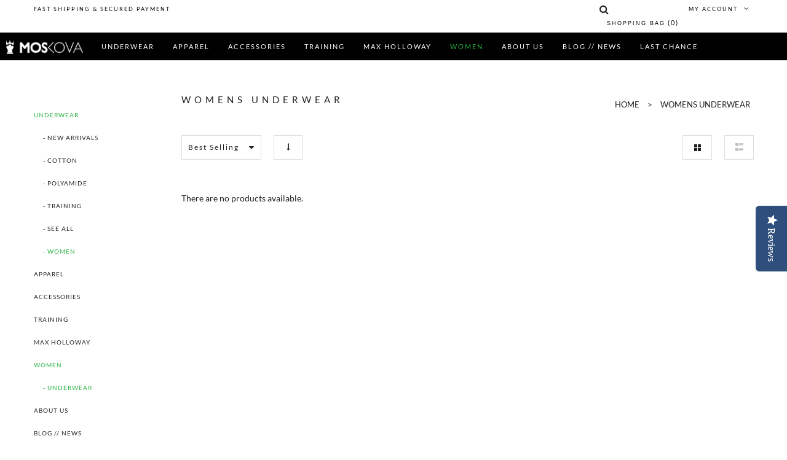

--- FILE ---
content_type: text/html; charset=utf-8
request_url: https://www.moskova.com/collections/womens-underwear
body_size: 20292
content:
<!doctype html>
<!--[if lt IE 7]><html class="no-js ie6 oldie" lang="en"><![endif]-->
<!--[if IE 7]><html class="no-js ie7 oldie" lang="en"><![endif]-->
<!--[if IE 8]><html class="no-js ie8 oldie" lang="en"><![endif]-->
<!--[if gt IE 8]><!--><html class="no-js" lang="en"><!--<![endif]-->

<head>    
  <script>
    
    window.wh_metafields = {};
    window.wh_discount_value = 1;
    window.settings = {"ends":"enable","vidurl":"","homepage-instagram":true,"instagram-user-id":"3948102","instagram-access-token":"3948102.cf0499d.19dfdfdf078647c188b07583da71a591","use_favicon":true,"main_color":"#27b23f","second_color":"#c2c2c2","body_background_color":"#ffffff","body_text_color":"#202020","body_link_color":"#202020","body_linkhover_color":"#27b23f","page_block_heading_color":"#202020","border_color":"#dddddd","header_background_color":"#000000","header_text_color":"#202020","dropdown_background_color":"#2a2a2a","dropdown_title_color":"#27b23f","dropdown_text_color":"#c2c2c2","footer_background_color":"#353535","footer_text_color":"#b6b6b6","footer_title_color":"#ffffff","footer_link_color":"#7b7b7b","footer_linkhover_color":"#ffffff","logo_type":"image","brand_text":"","welcome_msg":"FAST SHIPPING \u0026 SECURED PAYMENT","enable_fixed_top_menu":true,"megamenu1":"Shop, Sale","megamenu2":"Collection","megamenupage1":"","megamenupage2":"","megamenupage3":"","megamenunew":"","megamenuhot":"Collection","home_elements":"A-C-E-F","threebanner_1_content":"UNDERWEAR","threebanner_1_link":"#","threebanner_2_content":"\u003cdiv class=\"title-1\"\u003eTRAINING\u003c\/div\u003e","threebanner_2_link":"#","threebanner_3_content":"\u003cdiv class=\"title-1\"\u003eACCESSORIES\u003c\/div\u003e","threebanner_3_link":"#","new_trending_title":"PREMIUM UNDERWEAR","new_trending_description":"When it comes to underwear, every detail counts. Wether you are looking for everyday or technical underwear, we believe we make one of the finest boxers you can find in the market today. Close to 80% of the people that have bought a pair of boxers from us has come back and bought more. We surf, we train, we ride and we make products to fit our lifestyle needs. Welcome to Moskova.","new_trending_tab1_enable":true,"new_trending_tab1_title":"COTTON","new_trending_tab1_collection":"underwear-cotton","new_trending_tab2_enable":true,"new_trending_tab2_title":"POLYAMIDE","new_trending_tab2_collection":"underwear-polyamide","new_trending_tab3_enable":true,"new_trending_tab3_title":"TRAINING","new_trending_tab3_collection":"underwear-trainer","new_trending_tab4_enable":false,"new_trending_tab4_title":"BLACK FRIDAY SALES","new_trending_tab4_collection":"black-friday","new_trending_limit":"12","d_banner1_content":"","d_banner1_button_text":"","d_banner1_button_link":"","d_banner1_content_color":"#cd6767","d_banner1_button_text_color":"#faf8f8","d_banner1_button_text_hover_color":"#ffffff","d_banner1_button_border_color":"rgba(0,0,0,0)","d_banner1_button_border_hover_color":"rgba(0,0,0,0)","d_banner1_button_bg_color":"","d_banner1_button_bg_hover_color":"rgba(0,0,0,0)","d_banner2_heading":"","d_banner2_description":"","d_banner2_button_text":"","d_banner2_button_link":"","d_banner2_heading_color":"#ffffff","d_banner2_description_color":"#c2c2c2","d_banner2_button_text_color":"#ffffff","d_banner2_button_text_hover_color":"#ffffff","d_banner2_button_border_color":"rgba(0,0,0,0)","d_banner2_button_border_hover_color":"rgba(0,0,0,0)","d_banner2_button_bg_color":"","d_banner2_button_bg_hover_color":"rgba(0,0,0,0)","d_banner3_heading":"","d_banner3_description":"","d_banner3_button_text":"","d_banner3_button_link":"","d_banner3_heading_color":"rgba(0,0,0,0)","d_banner3_description_color":"rgba(0,0,0,0)","d_banner3_button_text_color":"rgba(0,0,0,0)","d_banner3_button_text_hover_color":"rgba(0,0,0,0)","d_banner3_button_border_color":"rgba(0,0,0,0)","d_banner3_button_border_hover_color":"rgba(0,0,0,0)","d_banner3_button_bg_color":"","d_banner3_button_bg_hover_color":"rgba(0,0,0,0)","best_sellers_title":"BEST SELLERS","best_sellers_description":"","best_sellers_tab1_enable":true,"best_sellers_tab1_title":"NEW ARRIVALS","best_sellers_tab1_collection":"new-arrivals","best_sellers_tab2_enable":true,"best_sellers_tab2_title":"MEN'S","best_sellers_tab2_collection":"underwear","best_sellers_tab3_enable":true,"best_sellers_tab3_title":"WOMEN","best_sellers_tab3_collection":"women","best_sellers_tab4_enable":true,"best_sellers_tab4_title":"VIEW ALL","best_sellers_tab4_collection":"underwear","best_sellers_limit":"12","one_banner_bottom_text":"","one_banner_bottom_button_text":"","one_banner_bottom_button_link":"","one_banner_bottom_text_color":"#202020","one_banner_bottom_button_text_color":"#202020","one_banner_bottom_button_text_hover_color":"#202020","one_banner_bottom_button_border_color":"#202020","one_banner_bottom_button_border_hover_color":"#eeb013","one_banner_bottom_button_bg_color":"","one_banner_bottom_button_bg_hover_color":"#eeb013","blog_latest_title":"LATEST BLOGS","blog_latest_description":"Most Trendy Clothes","blog_latest_limit":"10","blog_latest_items":"2","blog_latest_load_more":true,"home_newsletter_mailchimp":"#","newsletter_placeholder":"ENTER YOUR EMAIL ADDRESS HERE FOR PRODUCT UPDATES AND SPECIAL OFFERS","newsletter_text_color":"#ffffff","newsletter_border_color":"#dddddd","brand_1_enable":false,"brand_2_enable":true,"brand_3_enable":true,"brand_4_enable":true,"brand_5_enable":true,"brand_6_enable":true,"brand_7_enable":true,"brand_8_enable":true,"brand_9_enable":true,"brand_10_enable":true,"brand_11_enable":true,"brand_12_enable":true,"slideshow_time":"4000","slideshow_transition":"slideleft","video_link_j":"","video_link_j2":"","slideshow_slide_1_enable":true,"slide1_heading":"","slide1_heading_y":"","slide1_heading_x":"","slide1_heading_spacing":"9px","slide1_text":"","slide1_text_y":"","slide1_text_x":"","slide1_text_spacing":"28px","slide1_button_text":"SAVE NOW!","slide1_button_link":"https:\/\/www.moskova.com\/collections\/trainer","slide1_button_y":"300","slide1_button_x":"250","slide1_heading_color":"rgba(0,0,0,0)","slide1_text_color":"rgba(0,0,0,0)","slide1_button_color":"rgba(0,0,0,0)","slide1_heading_font_size":"23px","slide1_text_font_size":"120px","slide1_button_size":"14px","slideshow_slide_2_enable":true,"slide2_heading":"NEW COLLECTION WINTER 2025","slide2_heading_y":"262","slide2_heading_x":"105","slide2_heading_spacing":"10px","slide2_text":"","slide2_text_y":"","slide2_text_x":"","slide2_text_spacing":"","slide2_button_text":"","slide2_button_link":"https:\/\/www.moskova.com\/collections\/underwear","slide2_button_y":"346","slide2_button_x":"287","slide2_heading_color":"#000000","slide2_text_color":"#000000","slide2_button_color":"#000000","slide2_heading_font_size":"33px","slide2_text_font_size":"33px","slide2_button_size":"14px","slideshow_slide_3_enable":false,"slide3_heading":"","slide3_heading_y":"217","slide3_heading_x":"149","slide3_heading_spacing":"18px","slide3_text":"","slide3_text_y":"301","slide3_text_x":"94","slide3_text_spacing":"12px","slide3_button_text":"Shop now","slide3_button_link":"https:\/\/www.moskova.com\/collections\/summer-2020\/products\/m2-cotton-isobar-pink-isop","slide3_button_y":"412","slide3_button_x":"320","slide3_heading_color":"#000000","slide3_text_color":"#bcbcbc","slide3_button_color":"#000000","slide3_heading_font_size":"70px","slide3_text_font_size":"48px","slide3_button_size":"14px","slideshow_slide_4_enable":false,"slide4_heading":"","slide4_heading_y":"","slide4_heading_x":"","slide4_heading_spacing":"","slide4_text":"","slide4_text_y":"","slide4_text_x":"","slide4_text_spacing":"","slide4_button_text":"","slide4_button_link":"https:\/\/www.moskova.com\/collections\/summer-2020\/products\/m2-cotton-stach-grey-stch","slide4_button_y":"","slide4_button_x":"","slide4_heading_color":"#ffffff","slide4_text_color":"#ffffff","slide4_button_color":"#ffffff","slide4_heading_font_size":"111px","slide4_text_font_size":"18px","slide4_button_size":"18px","slideshow_slide_5_enable":false,"slide5_heading":"","slide5_heading_y":"","slide5_heading_x":"","slide5_heading_spacing":"","slide5_text":"","slide5_text_y":"","slide5_text_x":"","slide5_text_spacing":"","slide5_button_text":"","slide5_button_link":"https:\/\/www.moskova.com\/collections\/trainer\/products\/limited-edition-gi-artiste-martial-x-moskova-collab","slide5_button_y":"","slide5_button_x":"","slide5_heading_color":"#ffffff","slide5_text_color":"#ffffff","slide5_button_color":"#ffffff","slide5_heading_font_size":"111px","slide5_text_font_size":"18px","slide5_button_size":"18px","slideshow_mobile_slide_1_enable":true,"slide1_mobile_image_link":"https:\/\/www.moskova.com\/products\/10th-anniversary-limited-edition-gi","slideshow_mobile_slide_2_enable":true,"slide2_mobile_image_link":"https:\/\/www.moskova.com\/collections\/2019-fall","slideshow_mobile_slide_3_enable":false,"slide3_mobile_image_link":"https:\/\/www.moskova.com\/products\/limited-edition-gi-tahitian-dream-series","slideshow_mobile_slide_4_enable":false,"slide4_mobile_image_link":"https:\/\/www.moskova.com\/search?q=hat","slideshow_mobile_slide_5_enable":false,"slide5_mobile_image_link":"https:\/\/www.moskova.com\/collections\/underwear","products_per_row":"4","pagination_limit":"30","display_sale_label":true,"display_collection_price_label":true,"product_gallery_style":"zoom","product_tab_style":"3","display_product_detail_description":true,"product_description_title":"DESCRIPTION","display_custom_tab":true,"custom_tab_title":"Shipping","custom_tab_content":"- We offer Domestic and International shipping\n- Making a return is easy by contacting us online for a return authorization number within 30 days of receiving your order. Please contact shop@moskova.com to obtain a return authorization number.","display_size_chart":true,"custom_size_chart_title":"SIZE CHARTS","display_product_reviews":true,"product_review_title":"CUSTOMER REVIEWS","show_related_products":true,"related_products_title":"","related_products_description":"RELATED PRODUCTS","number_of_related_products":"6","numberperrow_of_related_products":"4","display_sidebar_cat_page":true,"sidebar_categoryblock_enable":true,"sidebar_categoryblock_header":"","sidebar_categoryblock_linklist":"main-menu","sidebar_filter_multichoices":false,"enable_shop_by_tags_1":false,"shop_by_tags_1_title":"Shop By Color","enable_shop_by_tags_2":true,"shop_by_tags_2_title":"Shop By Size","shop_by_tags_2_list_tags":"XS, S, M, L, XL, XXL","enable_shop_by_tags_3":false,"shop_by_tags_3_title":"Shop by Price","shop_by_tags_3_list_tags":"Under $100, $100 - $300, $300 - $500, Above $500","enable_shop_by_brand":false,"shop_by_brand_title":"Shop by brand","enable_shop_by_type":false,"shop_by_type_title":"Shop by type","sidebar_staticblock_enable":false,"sidebar_staticblock_header":"Static block","sidebar_staticblock_text":"Lorem Ipsum has been the industry's standard dummy text ever since the 1500s, when an unknown printer took a galley of type and scrambled it to make a type specimen book.","footer_top_text":"","footer_facebook_link":"","footer_twitter_link":"","footer_pinterest_link":"","footer_instagram_link":"","footer_googleplus_link":"","footer_column1_title":"CUSTOMER SERVICE","footer_column1_linklist":"main-menu","footer_column2_title":"Shop Guide","footer_column2_linklist":"customer-service","footer_column3_title":"Info","footer_column3_linklist":"","footer_column4_title":"Customer Care","shop_contact_infos":"\u003cp\u003e\u003cspan class=\"active-text\"\u003e \u003c\/span\u003e\u003c\/p\u003e\u003cp\u003e\u003c\/p\u003e\u003cp\u003e\u003c\/p\u003e","copyright":"\u0026copy; MOSKOVA 2021","payment_1_enable":true,"payment_2_enable":true,"payment_3_enable":true,"payment_4_enable":true,"payment_5_enable":false,"payment_6_enable":false,"show_shipping_calculator":true,"shipping_calculator_heading":"Shipping rates calculator","shipping_calculator_default_country":"United States","shipping_calculator_submit_button_label":"ESTIMATE","shipping_calculator_submit_button_label_disabled":"Calculating...","color_text_1":"White","color_text_2":"Black","color_text_3":"Gold","color_text_4":"Red","color_text_5":"Royal","color_text_6":"Navy","color_text_7":"Gray","color_text_8":"Orange","color_text_9":"Purple","color_text_10":"Brown","color_text_11":"Cream","color_text_12":"Steel Gray","color_text_13":"Lilac","color_text_14":"Lime","color_text_15":"Eagle Gray","color_text_16":"Teal","color_text_17":"Eggplant","color_text_18":"Devil Red","color_text_19":"Light Gold","color_text_20":"Bronze","font_1":"google_fonts","fonts_name_1":"Lato","font_2":"google_fonts","fonts_name_2":"Lato","font_5":"google_fonts","fonts_name_5":"Lato","slide_fonts_type":"google_fonts","slide_fonts_name":"Lato","font_3":"google_fonts","fonts_name_3":"Lato","font_4":"google_fonts","fonts_name_4":"Lato","contact_address":"shop@moskova.com","enable_wishlist":false,"enable_newsletter_popup":false,"newsletter_description":"Sign up to get new products releases and offers before anyone else!","newsletter_expires":"30","show_multiple_currencies":false,"currency_format":"money_format","supported_currencies":"INR GBP CAD USD AUD EUR JPY","default_currency":"USD","checkout_header_image":null,"checkout_use_storefront_logo":true,"checkout_logo_image":null,"checkout_logo_position":"left","checkout_logo_size":"medium","checkout_body_background_image":null,"checkout_body_background_color":"#fff","checkout_input_background_color_mode":"white","checkout_sidebar_background_image":null,"checkout_sidebar_background_color":"#fafafa","checkout_heading_font":"Lato","checkout_body_font":"Lato","checkout_accent_color":"#1990c6","checkout_button_color":"#1990c6","checkout_error_color":"#ff6d6d","checkout_use_header_image":false,"checkout_logo":"logo.png","checkout_use_body_background_image":false,"checkout_use_sidebar_background_image":false,"d_banner2_content":"\u003ch2\u003eLookbook Herbst Winter 2015\u003c\/h2\u003e\u003cp\u003eFür das Lookbook Herbst Winter 2012 holten sie sich das dänische Model\u003cbr\u003e Freja Beha Erichsen an Bord. Die sehr stimmungsvollen Bilder lassen uns\u003cbr\u003e schon beinahe ...\u003c\/p\u003e","d_banner3_content":"\u003ch2\u003ePARIS\u003c\/h2\u003e\u003ch3\u003e03\/2015\u003c\/h3\u003e\u003cp class='thoughtline'\u003e\u003c\/p\u003e","ajax_cart_enable":true,"display_sidebar_blog_page":true,"display_sidebar_cms_page":false,"related_products_background_color":"#ffffff","shop_bg_color":"#ffffff","nav_link_color":"#333333","body_font_color":"#555555","header_color":"#333333","link_color":"#f45b4f","button_text_color":"#ffffff","use_bg_image":false,"bg_alignment":"fill contained","base_font":"Helvetica, Arial, sans-serif","header_font":"Google+Cabin","use_logo":false,"logo_alignment":"center","display_search":true,"footer_display_blog":true,"footer_display_navigation":true,"footer_display_newsletter":false,"mailing_list_form_action":"","footer_display_social":true,"twitter_link":"https:\/\/twitter.com\/shopify","facebook_link":"https:\/\/facebook.com\/shopify","google_link":"","youtube_link":"","vimeo_link":"","pinterest_link":"","instagram_link":"","tumblr_link":"","atom_link":"","accept_visa":true,"accept_mastercard":true,"accept_amex":true,"accept_discover":false,"accept_paypal":false,"accept_google":false,"accept_bitcoin":false,"slide_1":false,"slide_1_alt":"","slide_1_link":"\/collections\/all","slide_2":false,"slide_2_alt":"","slide_2_link":"\/collections\/all","slide_3":false,"slide_3_alt":"","slide_3_link":"","slide_4":false,"slide_4_alt":"","slide_4_link":"","frontpage_collection":"frontpage","frontpage_collection_layout":"grid","homepage":"frontpage","enable_product_image_zoom":false,"display_quantity_dropdown":false,"social_sharing_products":true,"social_sharing_count":true,"social_sharing_style":"","share_facebook":true,"share_twitter":true,"share_pinterest":true,"share_fancy":true,"share_google":true,"collection_tags":true,"collection_sort":true,"social_sharing_blog":true,"twittercard_handle":"@Gwhoai","footer_linklist_title":"Quick Links","footer_blog_post_header":"News","footer_social_title":"Follow Us","footer_newsletter_title":"Newsletter","display_slide_1":"false","display_slide_2":"false","display_slide_3":"false","display_slide_4":"false","enable_slideshowbanner":"true","customer_layout":"customer_area"};

    
      
       
 window.settings['ajax_cart_enable'] = 'true';

    
  </script>
  <style type="text/css">
    
    .wh-hidden{display: none;}.wh-cart-total {font-weight: bold;display: inline-block;  margin-top: 5px;font-size: 22px;color: #000000;background-color: #FFFF4D;} .additional-notes{text-align:right;background-color: #FFFF4D;color: #000000;font-size: 14px;} .booster-messages{display:block;}
    #booster-discount-item{font-size:70%;padding-top: 5px;padding-bottom: 5px;} #booster-summary-item{font-size:70%;padding-top: 5px;padding-bottom: 5px;} input#booster-discount-code{max-width:200px;display:inline-block;} button#apply-booster-discount{display:inline-block;max-width:200px;}
  </style>
  
<script>
(function(g,e,o,t,a,r,ge,tl,y,s){
g.getElementsByTagName(o)[0].insertAdjacentHTML('afterbegin','<style id="georedirect1523144175698style">body{opacity:0.0 !important;}</style>');
s=function(){g.getElementById('georedirect1523144175698style').innerHTML='body{opacity:1.0 !important;}';};
t=g.getElementsByTagName(o)[0];y=g.createElement(e);y.async=true;
y.src='https://g792337340.co/gr?id=-L9XSuzKJeFcMg5h47IK&refurl='+g.referrer+'&winurl='+encodeURIComponent(window.location);
t.parentNode.insertBefore(y,t);y.onerror=function(){s()};
georedirect1523144175698loaded=function(redirect){var to=0;if(redirect){to=5000};
setTimeout(function(){s();},to)};
})(document,'script','head');
</script>
  
  <meta charset="utf-8" />
  <!--[if IE]><meta http-equiv='X-UA-Compatible' content='IE=edge,chrome=1' /><![endif]-->
  <meta name="viewport" content="width=device-width, initial-scale=1, maximum-scale=1">

  <title>
    Womens Underwear &ndash; Moskova
  </title>

  

  <link rel="canonical" href="https://www.moskova.com/collections/womens-underwear" />

  <!-- Favicons -->
  
  <link rel="shortcut icon" href="//www.moskova.com/cdn/shop/t/32/assets/favicon.png?v=71348763965284563211531125915" type="image/png" />
  

  <link rel="stylesheet" href="//maxcdn.bootstrapcdn.com/font-awesome/4.3.0/css/font-awesome.min.css">
  
  <script src="//www.moskova.com/cdn/shop/t/32/assets/jquery.min.js?v=44735351667816064131531126166" type="text/javascript"></script>
  
  
  <link href="//www.moskova.com/cdn/shop/t/32/assets/plugins.css?v=179675259390674626561531126233" rel="stylesheet" type="text/css" media="all" />  
  <link href="//www.moskova.com/cdn/shop/t/32/assets/main.css?v=112001970465886284021764929853" rel="stylesheet" type="text/css" media="all" />
  <link href="//www.moskova.com/cdn/shop/t/32/assets/megamenu.css?v=147756598356638421271531125963" rel="stylesheet" type="text/css" media="all" />
  <link href="//www.moskova.com/cdn/shop/t/32/assets/static-blocks.css?v=164784338110513753281764929853" rel="stylesheet" type="text/css" media="all" />
  <link href="//www.moskova.com/cdn/shop/t/32/assets/bazien.css?v=45272833160875496721764929853" rel="stylesheet" type="text/css" media="all" />
  <link href="//www.moskova.com/cdn/shop/t/32/assets/responsive.css?v=77431722680468828151542951447" rel="stylesheet" type="text/css" media="all" />

  <!-- Javascript -->
  
  
  <script src="//www.moskova.com/cdn/shop/t/32/assets/jquery-migrate-1.2.0.min.js?v=23911547833184051971531126170" type="text/javascript"></script>
  
  <script src="//www.moskova.com/cdn/shop/t/32/assets/plugins.js?v=139411441087006261551531125916" type="text/javascript"></script>
  <script src="//www.moskova.com/cdn/shop/t/32/assets/novaworks.js?v=69045291767373356041657046678" type="text/javascript"></script>
  <script src="//www.moskova.com/cdn/shop/t/32/assets/jquery.themepunch.tools.min.js?v=69729408727513520531531126191" type="text/javascript"></script>
  <script src="//www.moskova.com/cdn/shop/t/32/assets/jquery.themepunch.revolution.min.js?v=132479652460138492991531125974" type="text/javascript"></script>
  <script src="//www.moskova.com/cdn/shop/t/32/assets/jquery.transit.min.js?v=32951292990835408521531126060" type="text/javascript"></script>
  <script src="//www.moskova.com/cdn/shop/t/32/assets/jquery.megamenu.js?v=29693477133751364351531125934" type="text/javascript"></script>
  <script src="//www.moskova.com/cdn/shopifycloud/storefront/assets/themes_support/shopify_common-5f594365.js" type="text/javascript"></script>
  

  <script src="//www.moskova.com/cdn/shopifycloud/storefront/assets/themes_support/option_selection-b017cd28.js" type="text/javascript"></script>
  <script src="//www.moskova.com/cdn/shopifycloud/storefront/assets/themes_support/api.jquery-7ab1a3a4.js" type="text/javascript"></script>

  <script src="//www.moskova.com/cdn/shop/t/32/assets/social-buttons.js?v=11321258142971877191531125984" type="text/javascript"></script>
  <!--[if lt IE 8]><link rel="stylesheet" type="text/css" href="css/settings-ie8.css" media="all" /><![endif]-->
  <!--[if lt IE 9]><script src="https://html5shim.googlecode.com/svn/trunk/html5.js"></script><![endif]-->

  


  <meta property="og:type" content="website" />
  <meta property="og:title" content="Womens Underwear" />
  



<meta property="og:url" content="https://www.moskova.com/collections/womens-underwear" />
<meta property="og:site_name" content="Moskova" />

  



  <meta name="twitter:site" content="@Gwhoai">



  
  <script type="text/javascript">
    WebFontConfig = {
      google: { families: [ 
        
        'Lato:100,200,300,400,500,600,700,800,900'
        

        
        
        ,
              
        'Lato:100,200,300,400,500,600,700,800,900'
        

        
        
        ,
              
        'Lato:100,200,300,400,500,600,700,800,900'
        

        
        
        ,
              
        'Lato:100,200,300,400,500,600,700,800,900'
        
        
        
        
        ,
              
        'Lato:100,200,300,400,500,600,700,800,900'
        

        
        
        ,
              
        'Lato:100,200,300,400,500,600,700,800,900'
        
      ] }
    };
    (function() {
      var wf = document.createElement('script');
      wf.src = ('https:' == document.location.protocol ? 'https' : 'http') +
        '://ajax.googleapis.com/ajax/libs/webfont/1/webfont.js';
      wf.type = 'text/javascript';
      wf.async = 'true';
      var s = document.getElementsByTagName('script')[0];
      s.parentNode.insertBefore(wf, s);
    })(); 
    
    window.money_format = "$ {{amount}} USD";
    window.shop_currency = "USD";
  </script>
  


  <script>window.performance && window.performance.mark && window.performance.mark('shopify.content_for_header.start');</script><meta name="facebook-domain-verification" content="521d8e7nxnn888omgfn6qul75netel">
<meta id="shopify-digital-wallet" name="shopify-digital-wallet" content="/11927472/digital_wallets/dialog">
<meta name="shopify-checkout-api-token" content="e1e69b1970cdf193a85c44f2a8344081">
<meta id="in-context-paypal-metadata" data-shop-id="11927472" data-venmo-supported="true" data-environment="production" data-locale="en_US" data-paypal-v4="true" data-currency="USD">
<link rel="alternate" type="application/atom+xml" title="Feed" href="/collections/womens-underwear.atom" />
<link rel="alternate" type="application/json+oembed" href="https://www.moskova.com/collections/womens-underwear.oembed">
<script async="async" src="/checkouts/internal/preloads.js?locale=en-US"></script>
<link rel="preconnect" href="https://shop.app" crossorigin="anonymous">
<script async="async" src="https://shop.app/checkouts/internal/preloads.js?locale=en-US&shop_id=11927472" crossorigin="anonymous"></script>
<script id="apple-pay-shop-capabilities" type="application/json">{"shopId":11927472,"countryCode":"US","currencyCode":"USD","merchantCapabilities":["supports3DS"],"merchantId":"gid:\/\/shopify\/Shop\/11927472","merchantName":"Moskova","requiredBillingContactFields":["postalAddress","email"],"requiredShippingContactFields":["postalAddress","email"],"shippingType":"shipping","supportedNetworks":["visa","masterCard","amex","discover","elo","jcb"],"total":{"type":"pending","label":"Moskova","amount":"1.00"},"shopifyPaymentsEnabled":true,"supportsSubscriptions":true}</script>
<script id="shopify-features" type="application/json">{"accessToken":"e1e69b1970cdf193a85c44f2a8344081","betas":["rich-media-storefront-analytics"],"domain":"www.moskova.com","predictiveSearch":true,"shopId":11927472,"locale":"en"}</script>
<script>var Shopify = Shopify || {};
Shopify.shop = "moskovaus.myshopify.com";
Shopify.locale = "en";
Shopify.currency = {"active":"USD","rate":"1.0"};
Shopify.country = "US";
Shopify.theme = {"name":"April 2018 - No Video --WH","id":31981928537,"schema_name":null,"schema_version":null,"theme_store_id":null,"role":"main"};
Shopify.theme.handle = "null";
Shopify.theme.style = {"id":null,"handle":null};
Shopify.cdnHost = "www.moskova.com/cdn";
Shopify.routes = Shopify.routes || {};
Shopify.routes.root = "/";</script>
<script type="module">!function(o){(o.Shopify=o.Shopify||{}).modules=!0}(window);</script>
<script>!function(o){function n(){var o=[];function n(){o.push(Array.prototype.slice.apply(arguments))}return n.q=o,n}var t=o.Shopify=o.Shopify||{};t.loadFeatures=n(),t.autoloadFeatures=n()}(window);</script>
<script>
  window.ShopifyPay = window.ShopifyPay || {};
  window.ShopifyPay.apiHost = "shop.app\/pay";
  window.ShopifyPay.redirectState = null;
</script>
<script id="shop-js-analytics" type="application/json">{"pageType":"collection"}</script>
<script defer="defer" async type="module" src="//www.moskova.com/cdn/shopifycloud/shop-js/modules/v2/client.init-shop-cart-sync_DtuiiIyl.en.esm.js"></script>
<script defer="defer" async type="module" src="//www.moskova.com/cdn/shopifycloud/shop-js/modules/v2/chunk.common_CUHEfi5Q.esm.js"></script>
<script type="module">
  await import("//www.moskova.com/cdn/shopifycloud/shop-js/modules/v2/client.init-shop-cart-sync_DtuiiIyl.en.esm.js");
await import("//www.moskova.com/cdn/shopifycloud/shop-js/modules/v2/chunk.common_CUHEfi5Q.esm.js");

  window.Shopify.SignInWithShop?.initShopCartSync?.({"fedCMEnabled":true,"windoidEnabled":true});

</script>
<script>
  window.Shopify = window.Shopify || {};
  if (!window.Shopify.featureAssets) window.Shopify.featureAssets = {};
  window.Shopify.featureAssets['shop-js'] = {"shop-cart-sync":["modules/v2/client.shop-cart-sync_DFoTY42P.en.esm.js","modules/v2/chunk.common_CUHEfi5Q.esm.js"],"init-fed-cm":["modules/v2/client.init-fed-cm_D2UNy1i2.en.esm.js","modules/v2/chunk.common_CUHEfi5Q.esm.js"],"init-shop-email-lookup-coordinator":["modules/v2/client.init-shop-email-lookup-coordinator_BQEe2rDt.en.esm.js","modules/v2/chunk.common_CUHEfi5Q.esm.js"],"shop-cash-offers":["modules/v2/client.shop-cash-offers_3CTtReFF.en.esm.js","modules/v2/chunk.common_CUHEfi5Q.esm.js","modules/v2/chunk.modal_BewljZkx.esm.js"],"shop-button":["modules/v2/client.shop-button_C6oxCjDL.en.esm.js","modules/v2/chunk.common_CUHEfi5Q.esm.js"],"init-windoid":["modules/v2/client.init-windoid_5pix8xhK.en.esm.js","modules/v2/chunk.common_CUHEfi5Q.esm.js"],"avatar":["modules/v2/client.avatar_BTnouDA3.en.esm.js"],"init-shop-cart-sync":["modules/v2/client.init-shop-cart-sync_DtuiiIyl.en.esm.js","modules/v2/chunk.common_CUHEfi5Q.esm.js"],"shop-toast-manager":["modules/v2/client.shop-toast-manager_BYv_8cH1.en.esm.js","modules/v2/chunk.common_CUHEfi5Q.esm.js"],"pay-button":["modules/v2/client.pay-button_FnF9EIkY.en.esm.js","modules/v2/chunk.common_CUHEfi5Q.esm.js"],"shop-login-button":["modules/v2/client.shop-login-button_CH1KUpOf.en.esm.js","modules/v2/chunk.common_CUHEfi5Q.esm.js","modules/v2/chunk.modal_BewljZkx.esm.js"],"init-customer-accounts-sign-up":["modules/v2/client.init-customer-accounts-sign-up_aj7QGgYS.en.esm.js","modules/v2/client.shop-login-button_CH1KUpOf.en.esm.js","modules/v2/chunk.common_CUHEfi5Q.esm.js","modules/v2/chunk.modal_BewljZkx.esm.js"],"init-shop-for-new-customer-accounts":["modules/v2/client.init-shop-for-new-customer-accounts_NbnYRf_7.en.esm.js","modules/v2/client.shop-login-button_CH1KUpOf.en.esm.js","modules/v2/chunk.common_CUHEfi5Q.esm.js","modules/v2/chunk.modal_BewljZkx.esm.js"],"init-customer-accounts":["modules/v2/client.init-customer-accounts_ppedhqCH.en.esm.js","modules/v2/client.shop-login-button_CH1KUpOf.en.esm.js","modules/v2/chunk.common_CUHEfi5Q.esm.js","modules/v2/chunk.modal_BewljZkx.esm.js"],"shop-follow-button":["modules/v2/client.shop-follow-button_CMIBBa6u.en.esm.js","modules/v2/chunk.common_CUHEfi5Q.esm.js","modules/v2/chunk.modal_BewljZkx.esm.js"],"lead-capture":["modules/v2/client.lead-capture_But0hIyf.en.esm.js","modules/v2/chunk.common_CUHEfi5Q.esm.js","modules/v2/chunk.modal_BewljZkx.esm.js"],"checkout-modal":["modules/v2/client.checkout-modal_BBxc70dQ.en.esm.js","modules/v2/chunk.common_CUHEfi5Q.esm.js","modules/v2/chunk.modal_BewljZkx.esm.js"],"shop-login":["modules/v2/client.shop-login_hM3Q17Kl.en.esm.js","modules/v2/chunk.common_CUHEfi5Q.esm.js","modules/v2/chunk.modal_BewljZkx.esm.js"],"payment-terms":["modules/v2/client.payment-terms_CAtGlQYS.en.esm.js","modules/v2/chunk.common_CUHEfi5Q.esm.js","modules/v2/chunk.modal_BewljZkx.esm.js"]};
</script>
<script>(function() {
  var isLoaded = false;
  function asyncLoad() {
    if (isLoaded) return;
    isLoaded = true;
    var urls = ["\/\/staticw2.yotpo.com\/fVTdCXaWES1QMGh9BsKc3j9Mp3MPpQylQ0KDDBQO\/widget.js?shop=moskovaus.myshopify.com","https:\/\/cdn.tabarn.app\/cdn\/automatic-discount\/automatic-discount-v2.min.js?shop=moskovaus.myshopify.com","https:\/\/omnisnippet1.com\/platforms\/shopify.js?source=scriptTag\u0026v=2025-05-15T12\u0026shop=moskovaus.myshopify.com"];
    for (var i = 0; i < urls.length; i++) {
      var s = document.createElement('script');
      s.type = 'text/javascript';
      s.async = true;
      s.src = urls[i];
      var x = document.getElementsByTagName('script')[0];
      x.parentNode.insertBefore(s, x);
    }
  };
  if(window.attachEvent) {
    window.attachEvent('onload', asyncLoad);
  } else {
    window.addEventListener('load', asyncLoad, false);
  }
})();</script>
<script id="__st">var __st={"a":11927472,"offset":-28800,"reqid":"09598c45-f568-4de9-b841-008598429bff-1767674623","pageurl":"www.moskova.com\/collections\/womens-underwear","u":"dea2e28b2b05","p":"collection","rtyp":"collection","rid":161403994201};</script>
<script>window.ShopifyPaypalV4VisibilityTracking = true;</script>
<script id="captcha-bootstrap">!function(){'use strict';const t='contact',e='account',n='new_comment',o=[[t,t],['blogs',n],['comments',n],[t,'customer']],c=[[e,'customer_login'],[e,'guest_login'],[e,'recover_customer_password'],[e,'create_customer']],r=t=>t.map((([t,e])=>`form[action*='/${t}']:not([data-nocaptcha='true']) input[name='form_type'][value='${e}']`)).join(','),a=t=>()=>t?[...document.querySelectorAll(t)].map((t=>t.form)):[];function s(){const t=[...o],e=r(t);return a(e)}const i='password',u='form_key',d=['recaptcha-v3-token','g-recaptcha-response','h-captcha-response',i],f=()=>{try{return window.sessionStorage}catch{return}},m='__shopify_v',_=t=>t.elements[u];function p(t,e,n=!1){try{const o=window.sessionStorage,c=JSON.parse(o.getItem(e)),{data:r}=function(t){const{data:e,action:n}=t;return t[m]||n?{data:e,action:n}:{data:t,action:n}}(c);for(const[e,n]of Object.entries(r))t.elements[e]&&(t.elements[e].value=n);n&&o.removeItem(e)}catch(o){console.error('form repopulation failed',{error:o})}}const l='form_type',E='cptcha';function T(t){t.dataset[E]=!0}const w=window,h=w.document,L='Shopify',v='ce_forms',y='captcha';let A=!1;((t,e)=>{const n=(g='f06e6c50-85a8-45c8-87d0-21a2b65856fe',I='https://cdn.shopify.com/shopifycloud/storefront-forms-hcaptcha/ce_storefront_forms_captcha_hcaptcha.v1.5.2.iife.js',D={infoText:'Protected by hCaptcha',privacyText:'Privacy',termsText:'Terms'},(t,e,n)=>{const o=w[L][v],c=o.bindForm;if(c)return c(t,g,e,D).then(n);var r;o.q.push([[t,g,e,D],n]),r=I,A||(h.body.append(Object.assign(h.createElement('script'),{id:'captcha-provider',async:!0,src:r})),A=!0)});var g,I,D;w[L]=w[L]||{},w[L][v]=w[L][v]||{},w[L][v].q=[],w[L][y]=w[L][y]||{},w[L][y].protect=function(t,e){n(t,void 0,e),T(t)},Object.freeze(w[L][y]),function(t,e,n,w,h,L){const[v,y,A,g]=function(t,e,n){const i=e?o:[],u=t?c:[],d=[...i,...u],f=r(d),m=r(i),_=r(d.filter((([t,e])=>n.includes(e))));return[a(f),a(m),a(_),s()]}(w,h,L),I=t=>{const e=t.target;return e instanceof HTMLFormElement?e:e&&e.form},D=t=>v().includes(t);t.addEventListener('submit',(t=>{const e=I(t);if(!e)return;const n=D(e)&&!e.dataset.hcaptchaBound&&!e.dataset.recaptchaBound,o=_(e),c=g().includes(e)&&(!o||!o.value);(n||c)&&t.preventDefault(),c&&!n&&(function(t){try{if(!f())return;!function(t){const e=f();if(!e)return;const n=_(t);if(!n)return;const o=n.value;o&&e.removeItem(o)}(t);const e=Array.from(Array(32),(()=>Math.random().toString(36)[2])).join('');!function(t,e){_(t)||t.append(Object.assign(document.createElement('input'),{type:'hidden',name:u})),t.elements[u].value=e}(t,e),function(t,e){const n=f();if(!n)return;const o=[...t.querySelectorAll(`input[type='${i}']`)].map((({name:t})=>t)),c=[...d,...o],r={};for(const[a,s]of new FormData(t).entries())c.includes(a)||(r[a]=s);n.setItem(e,JSON.stringify({[m]:1,action:t.action,data:r}))}(t,e)}catch(e){console.error('failed to persist form',e)}}(e),e.submit())}));const S=(t,e)=>{t&&!t.dataset[E]&&(n(t,e.some((e=>e===t))),T(t))};for(const o of['focusin','change'])t.addEventListener(o,(t=>{const e=I(t);D(e)&&S(e,y())}));const B=e.get('form_key'),M=e.get(l),P=B&&M;t.addEventListener('DOMContentLoaded',(()=>{const t=y();if(P)for(const e of t)e.elements[l].value===M&&p(e,B);[...new Set([...A(),...v().filter((t=>'true'===t.dataset.shopifyCaptcha))])].forEach((e=>S(e,t)))}))}(h,new URLSearchParams(w.location.search),n,t,e,['guest_login'])})(!0,!0)}();</script>
<script integrity="sha256-4kQ18oKyAcykRKYeNunJcIwy7WH5gtpwJnB7kiuLZ1E=" data-source-attribution="shopify.loadfeatures" defer="defer" src="//www.moskova.com/cdn/shopifycloud/storefront/assets/storefront/load_feature-a0a9edcb.js" crossorigin="anonymous"></script>
<script crossorigin="anonymous" defer="defer" src="//www.moskova.com/cdn/shopifycloud/storefront/assets/shopify_pay/storefront-65b4c6d7.js?v=20250812"></script>
<script data-source-attribution="shopify.dynamic_checkout.dynamic.init">var Shopify=Shopify||{};Shopify.PaymentButton=Shopify.PaymentButton||{isStorefrontPortableWallets:!0,init:function(){window.Shopify.PaymentButton.init=function(){};var t=document.createElement("script");t.src="https://www.moskova.com/cdn/shopifycloud/portable-wallets/latest/portable-wallets.en.js",t.type="module",document.head.appendChild(t)}};
</script>
<script data-source-attribution="shopify.dynamic_checkout.buyer_consent">
  function portableWalletsHideBuyerConsent(e){var t=document.getElementById("shopify-buyer-consent"),n=document.getElementById("shopify-subscription-policy-button");t&&n&&(t.classList.add("hidden"),t.setAttribute("aria-hidden","true"),n.removeEventListener("click",e))}function portableWalletsShowBuyerConsent(e){var t=document.getElementById("shopify-buyer-consent"),n=document.getElementById("shopify-subscription-policy-button");t&&n&&(t.classList.remove("hidden"),t.removeAttribute("aria-hidden"),n.addEventListener("click",e))}window.Shopify?.PaymentButton&&(window.Shopify.PaymentButton.hideBuyerConsent=portableWalletsHideBuyerConsent,window.Shopify.PaymentButton.showBuyerConsent=portableWalletsShowBuyerConsent);
</script>
<script data-source-attribution="shopify.dynamic_checkout.cart.bootstrap">document.addEventListener("DOMContentLoaded",(function(){function t(){return document.querySelector("shopify-accelerated-checkout-cart, shopify-accelerated-checkout")}if(t())Shopify.PaymentButton.init();else{new MutationObserver((function(e,n){t()&&(Shopify.PaymentButton.init(),n.disconnect())})).observe(document.body,{childList:!0,subtree:!0})}}));
</script>
<link id="shopify-accelerated-checkout-styles" rel="stylesheet" media="screen" href="https://www.moskova.com/cdn/shopifycloud/portable-wallets/latest/accelerated-checkout-backwards-compat.css" crossorigin="anonymous">
<style id="shopify-accelerated-checkout-cart">
        #shopify-buyer-consent {
  margin-top: 1em;
  display: inline-block;
  width: 100%;
}

#shopify-buyer-consent.hidden {
  display: none;
}

#shopify-subscription-policy-button {
  background: none;
  border: none;
  padding: 0;
  text-decoration: underline;
  font-size: inherit;
  cursor: pointer;
}

#shopify-subscription-policy-button::before {
  box-shadow: none;
}

      </style>

<script>window.performance && window.performance.mark && window.performance.mark('shopify.content_for_header.end');</script>
  
<link rel="stylesheet" href="//www.moskova.com/cdn/shop/t/32/assets/sca-pp.css?v=26248894406678077071560278934">
 <script>
  
  SCAPPShop = {};
    
  </script>
<script src="//www.moskova.com/cdn/shop/t/32/assets/sca-pp-initial.js?v=114434237876847985431560279780" type="text/javascript"></script>
   
<link href="https://monorail-edge.shopifysvc.com" rel="dns-prefetch">
<script>(function(){if ("sendBeacon" in navigator && "performance" in window) {try {var session_token_from_headers = performance.getEntriesByType('navigation')[0].serverTiming.find(x => x.name == '_s').description;} catch {var session_token_from_headers = undefined;}var session_cookie_matches = document.cookie.match(/_shopify_s=([^;]*)/);var session_token_from_cookie = session_cookie_matches && session_cookie_matches.length === 2 ? session_cookie_matches[1] : "";var session_token = session_token_from_headers || session_token_from_cookie || "";function handle_abandonment_event(e) {var entries = performance.getEntries().filter(function(entry) {return /monorail-edge.shopifysvc.com/.test(entry.name);});if (!window.abandonment_tracked && entries.length === 0) {window.abandonment_tracked = true;var currentMs = Date.now();var navigation_start = performance.timing.navigationStart;var payload = {shop_id: 11927472,url: window.location.href,navigation_start,duration: currentMs - navigation_start,session_token,page_type: "collection"};window.navigator.sendBeacon("https://monorail-edge.shopifysvc.com/v1/produce", JSON.stringify({schema_id: "online_store_buyer_site_abandonment/1.1",payload: payload,metadata: {event_created_at_ms: currentMs,event_sent_at_ms: currentMs}}));}}window.addEventListener('pagehide', handle_abandonment_event);}}());</script>
<script id="web-pixels-manager-setup">(function e(e,d,r,n,o){if(void 0===o&&(o={}),!Boolean(null===(a=null===(i=window.Shopify)||void 0===i?void 0:i.analytics)||void 0===a?void 0:a.replayQueue)){var i,a;window.Shopify=window.Shopify||{};var t=window.Shopify;t.analytics=t.analytics||{};var s=t.analytics;s.replayQueue=[],s.publish=function(e,d,r){return s.replayQueue.push([e,d,r]),!0};try{self.performance.mark("wpm:start")}catch(e){}var l=function(){var e={modern:/Edge?\/(1{2}[4-9]|1[2-9]\d|[2-9]\d{2}|\d{4,})\.\d+(\.\d+|)|Firefox\/(1{2}[4-9]|1[2-9]\d|[2-9]\d{2}|\d{4,})\.\d+(\.\d+|)|Chrom(ium|e)\/(9{2}|\d{3,})\.\d+(\.\d+|)|(Maci|X1{2}).+ Version\/(15\.\d+|(1[6-9]|[2-9]\d|\d{3,})\.\d+)([,.]\d+|)( \(\w+\)|)( Mobile\/\w+|) Safari\/|Chrome.+OPR\/(9{2}|\d{3,})\.\d+\.\d+|(CPU[ +]OS|iPhone[ +]OS|CPU[ +]iPhone|CPU IPhone OS|CPU iPad OS)[ +]+(15[._]\d+|(1[6-9]|[2-9]\d|\d{3,})[._]\d+)([._]\d+|)|Android:?[ /-](13[3-9]|1[4-9]\d|[2-9]\d{2}|\d{4,})(\.\d+|)(\.\d+|)|Android.+Firefox\/(13[5-9]|1[4-9]\d|[2-9]\d{2}|\d{4,})\.\d+(\.\d+|)|Android.+Chrom(ium|e)\/(13[3-9]|1[4-9]\d|[2-9]\d{2}|\d{4,})\.\d+(\.\d+|)|SamsungBrowser\/([2-9]\d|\d{3,})\.\d+/,legacy:/Edge?\/(1[6-9]|[2-9]\d|\d{3,})\.\d+(\.\d+|)|Firefox\/(5[4-9]|[6-9]\d|\d{3,})\.\d+(\.\d+|)|Chrom(ium|e)\/(5[1-9]|[6-9]\d|\d{3,})\.\d+(\.\d+|)([\d.]+$|.*Safari\/(?![\d.]+ Edge\/[\d.]+$))|(Maci|X1{2}).+ Version\/(10\.\d+|(1[1-9]|[2-9]\d|\d{3,})\.\d+)([,.]\d+|)( \(\w+\)|)( Mobile\/\w+|) Safari\/|Chrome.+OPR\/(3[89]|[4-9]\d|\d{3,})\.\d+\.\d+|(CPU[ +]OS|iPhone[ +]OS|CPU[ +]iPhone|CPU IPhone OS|CPU iPad OS)[ +]+(10[._]\d+|(1[1-9]|[2-9]\d|\d{3,})[._]\d+)([._]\d+|)|Android:?[ /-](13[3-9]|1[4-9]\d|[2-9]\d{2}|\d{4,})(\.\d+|)(\.\d+|)|Mobile Safari.+OPR\/([89]\d|\d{3,})\.\d+\.\d+|Android.+Firefox\/(13[5-9]|1[4-9]\d|[2-9]\d{2}|\d{4,})\.\d+(\.\d+|)|Android.+Chrom(ium|e)\/(13[3-9]|1[4-9]\d|[2-9]\d{2}|\d{4,})\.\d+(\.\d+|)|Android.+(UC? ?Browser|UCWEB|U3)[ /]?(15\.([5-9]|\d{2,})|(1[6-9]|[2-9]\d|\d{3,})\.\d+)\.\d+|SamsungBrowser\/(5\.\d+|([6-9]|\d{2,})\.\d+)|Android.+MQ{2}Browser\/(14(\.(9|\d{2,})|)|(1[5-9]|[2-9]\d|\d{3,})(\.\d+|))(\.\d+|)|K[Aa][Ii]OS\/(3\.\d+|([4-9]|\d{2,})\.\d+)(\.\d+|)/},d=e.modern,r=e.legacy,n=navigator.userAgent;return n.match(d)?"modern":n.match(r)?"legacy":"unknown"}(),u="modern"===l?"modern":"legacy",c=(null!=n?n:{modern:"",legacy:""})[u],f=function(e){return[e.baseUrl,"/wpm","/b",e.hashVersion,"modern"===e.buildTarget?"m":"l",".js"].join("")}({baseUrl:d,hashVersion:r,buildTarget:u}),m=function(e){var d=e.version,r=e.bundleTarget,n=e.surface,o=e.pageUrl,i=e.monorailEndpoint;return{emit:function(e){var a=e.status,t=e.errorMsg,s=(new Date).getTime(),l=JSON.stringify({metadata:{event_sent_at_ms:s},events:[{schema_id:"web_pixels_manager_load/3.1",payload:{version:d,bundle_target:r,page_url:o,status:a,surface:n,error_msg:t},metadata:{event_created_at_ms:s}}]});if(!i)return console&&console.warn&&console.warn("[Web Pixels Manager] No Monorail endpoint provided, skipping logging."),!1;try{return self.navigator.sendBeacon.bind(self.navigator)(i,l)}catch(e){}var u=new XMLHttpRequest;try{return u.open("POST",i,!0),u.setRequestHeader("Content-Type","text/plain"),u.send(l),!0}catch(e){return console&&console.warn&&console.warn("[Web Pixels Manager] Got an unhandled error while logging to Monorail."),!1}}}}({version:r,bundleTarget:l,surface:e.surface,pageUrl:self.location.href,monorailEndpoint:e.monorailEndpoint});try{o.browserTarget=l,function(e){var d=e.src,r=e.async,n=void 0===r||r,o=e.onload,i=e.onerror,a=e.sri,t=e.scriptDataAttributes,s=void 0===t?{}:t,l=document.createElement("script"),u=document.querySelector("head"),c=document.querySelector("body");if(l.async=n,l.src=d,a&&(l.integrity=a,l.crossOrigin="anonymous"),s)for(var f in s)if(Object.prototype.hasOwnProperty.call(s,f))try{l.dataset[f]=s[f]}catch(e){}if(o&&l.addEventListener("load",o),i&&l.addEventListener("error",i),u)u.appendChild(l);else{if(!c)throw new Error("Did not find a head or body element to append the script");c.appendChild(l)}}({src:f,async:!0,onload:function(){if(!function(){var e,d;return Boolean(null===(d=null===(e=window.Shopify)||void 0===e?void 0:e.analytics)||void 0===d?void 0:d.initialized)}()){var d=window.webPixelsManager.init(e)||void 0;if(d){var r=window.Shopify.analytics;r.replayQueue.forEach((function(e){var r=e[0],n=e[1],o=e[2];d.publishCustomEvent(r,n,o)})),r.replayQueue=[],r.publish=d.publishCustomEvent,r.visitor=d.visitor,r.initialized=!0}}},onerror:function(){return m.emit({status:"failed",errorMsg:"".concat(f," has failed to load")})},sri:function(e){var d=/^sha384-[A-Za-z0-9+/=]+$/;return"string"==typeof e&&d.test(e)}(c)?c:"",scriptDataAttributes:o}),m.emit({status:"loading"})}catch(e){m.emit({status:"failed",errorMsg:(null==e?void 0:e.message)||"Unknown error"})}}})({shopId: 11927472,storefrontBaseUrl: "https://www.moskova.com",extensionsBaseUrl: "https://extensions.shopifycdn.com/cdn/shopifycloud/web-pixels-manager",monorailEndpoint: "https://monorail-edge.shopifysvc.com/unstable/produce_batch",surface: "storefront-renderer",enabledBetaFlags: ["2dca8a86","a0d5f9d2"],webPixelsConfigList: [{"id":"1499234393","configuration":"{\"yotpoStoreId\":\"fVTdCXaWES1QMGh9BsKc3j9Mp3MPpQylQ0KDDBQO\"}","eventPayloadVersion":"v1","runtimeContext":"STRICT","scriptVersion":"8bb37a256888599d9a3d57f0551d3859","type":"APP","apiClientId":70132,"privacyPurposes":["ANALYTICS","MARKETING","SALE_OF_DATA"],"dataSharingAdjustments":{"protectedCustomerApprovalScopes":["read_customer_address","read_customer_email","read_customer_name","read_customer_personal_data","read_customer_phone"]}},{"id":"398164057","configuration":"{\"config\":\"{\\\"pixel_id\\\":\\\"G-1DHQ7WZ4E6\\\",\\\"gtag_events\\\":[{\\\"type\\\":\\\"purchase\\\",\\\"action_label\\\":\\\"G-1DHQ7WZ4E6\\\"},{\\\"type\\\":\\\"page_view\\\",\\\"action_label\\\":\\\"G-1DHQ7WZ4E6\\\"},{\\\"type\\\":\\\"view_item\\\",\\\"action_label\\\":\\\"G-1DHQ7WZ4E6\\\"},{\\\"type\\\":\\\"search\\\",\\\"action_label\\\":\\\"G-1DHQ7WZ4E6\\\"},{\\\"type\\\":\\\"add_to_cart\\\",\\\"action_label\\\":\\\"G-1DHQ7WZ4E6\\\"},{\\\"type\\\":\\\"begin_checkout\\\",\\\"action_label\\\":\\\"G-1DHQ7WZ4E6\\\"},{\\\"type\\\":\\\"add_payment_info\\\",\\\"action_label\\\":\\\"G-1DHQ7WZ4E6\\\"}],\\\"enable_monitoring_mode\\\":false}\"}","eventPayloadVersion":"v1","runtimeContext":"OPEN","scriptVersion":"b2a88bafab3e21179ed38636efcd8a93","type":"APP","apiClientId":1780363,"privacyPurposes":[],"dataSharingAdjustments":{"protectedCustomerApprovalScopes":["read_customer_address","read_customer_email","read_customer_name","read_customer_personal_data","read_customer_phone"]}},{"id":"214925401","configuration":"{\"apiURL\":\"https:\/\/api.omnisend.com\",\"appURL\":\"https:\/\/app.omnisend.com\",\"brandID\":\"5afec01c597ed72089ce1671\",\"trackingURL\":\"https:\/\/wt.omnisendlink.com\"}","eventPayloadVersion":"v1","runtimeContext":"STRICT","scriptVersion":"aa9feb15e63a302383aa48b053211bbb","type":"APP","apiClientId":186001,"privacyPurposes":["ANALYTICS","MARKETING","SALE_OF_DATA"],"dataSharingAdjustments":{"protectedCustomerApprovalScopes":["read_customer_address","read_customer_email","read_customer_name","read_customer_personal_data","read_customer_phone"]}},{"id":"161644633","configuration":"{\"pixel_id\":\"1117449102598733\",\"pixel_type\":\"facebook_pixel\",\"metaapp_system_user_token\":\"-\"}","eventPayloadVersion":"v1","runtimeContext":"OPEN","scriptVersion":"ca16bc87fe92b6042fbaa3acc2fbdaa6","type":"APP","apiClientId":2329312,"privacyPurposes":["ANALYTICS","MARKETING","SALE_OF_DATA"],"dataSharingAdjustments":{"protectedCustomerApprovalScopes":["read_customer_address","read_customer_email","read_customer_name","read_customer_personal_data","read_customer_phone"]}},{"id":"102957145","eventPayloadVersion":"v1","runtimeContext":"LAX","scriptVersion":"1","type":"CUSTOM","privacyPurposes":["ANALYTICS"],"name":"Google Analytics tag (migrated)"},{"id":"shopify-app-pixel","configuration":"{}","eventPayloadVersion":"v1","runtimeContext":"STRICT","scriptVersion":"0450","apiClientId":"shopify-pixel","type":"APP","privacyPurposes":["ANALYTICS","MARKETING"]},{"id":"shopify-custom-pixel","eventPayloadVersion":"v1","runtimeContext":"LAX","scriptVersion":"0450","apiClientId":"shopify-pixel","type":"CUSTOM","privacyPurposes":["ANALYTICS","MARKETING"]}],isMerchantRequest: false,initData: {"shop":{"name":"Moskova","paymentSettings":{"currencyCode":"USD"},"myshopifyDomain":"moskovaus.myshopify.com","countryCode":"US","storefrontUrl":"https:\/\/www.moskova.com"},"customer":null,"cart":null,"checkout":null,"productVariants":[],"purchasingCompany":null},},"https://www.moskova.com/cdn","cd383123w9549d7e6pcdbda493m4fa997b6",{"modern":"","legacy":""},{"shopId":"11927472","storefrontBaseUrl":"https:\/\/www.moskova.com","extensionBaseUrl":"https:\/\/extensions.shopifycdn.com\/cdn\/shopifycloud\/web-pixels-manager","surface":"storefront-renderer","enabledBetaFlags":"[\"2dca8a86\", \"a0d5f9d2\"]","isMerchantRequest":"false","hashVersion":"cd383123w9549d7e6pcdbda493m4fa997b6","publish":"custom","events":"[[\"page_viewed\",{}],[\"collection_viewed\",{\"collection\":{\"id\":\"161403994201\",\"title\":\"Womens Underwear\",\"productVariants\":[]}}]]"});</script><script>
  window.ShopifyAnalytics = window.ShopifyAnalytics || {};
  window.ShopifyAnalytics.meta = window.ShopifyAnalytics.meta || {};
  window.ShopifyAnalytics.meta.currency = 'USD';
  var meta = {"products":[],"page":{"pageType":"collection","resourceType":"collection","resourceId":161403994201,"requestId":"09598c45-f568-4de9-b841-008598429bff-1767674623"}};
  for (var attr in meta) {
    window.ShopifyAnalytics.meta[attr] = meta[attr];
  }
</script>
<script class="analytics">
  (function () {
    var customDocumentWrite = function(content) {
      var jquery = null;

      if (window.jQuery) {
        jquery = window.jQuery;
      } else if (window.Checkout && window.Checkout.$) {
        jquery = window.Checkout.$;
      }

      if (jquery) {
        jquery('body').append(content);
      }
    };

    var hasLoggedConversion = function(token) {
      if (token) {
        return document.cookie.indexOf('loggedConversion=' + token) !== -1;
      }
      return false;
    }

    var setCookieIfConversion = function(token) {
      if (token) {
        var twoMonthsFromNow = new Date(Date.now());
        twoMonthsFromNow.setMonth(twoMonthsFromNow.getMonth() + 2);

        document.cookie = 'loggedConversion=' + token + '; expires=' + twoMonthsFromNow;
      }
    }

    var trekkie = window.ShopifyAnalytics.lib = window.trekkie = window.trekkie || [];
    if (trekkie.integrations) {
      return;
    }
    trekkie.methods = [
      'identify',
      'page',
      'ready',
      'track',
      'trackForm',
      'trackLink'
    ];
    trekkie.factory = function(method) {
      return function() {
        var args = Array.prototype.slice.call(arguments);
        args.unshift(method);
        trekkie.push(args);
        return trekkie;
      };
    };
    for (var i = 0; i < trekkie.methods.length; i++) {
      var key = trekkie.methods[i];
      trekkie[key] = trekkie.factory(key);
    }
    trekkie.load = function(config) {
      trekkie.config = config || {};
      trekkie.config.initialDocumentCookie = document.cookie;
      var first = document.getElementsByTagName('script')[0];
      var script = document.createElement('script');
      script.type = 'text/javascript';
      script.onerror = function(e) {
        var scriptFallback = document.createElement('script');
        scriptFallback.type = 'text/javascript';
        scriptFallback.onerror = function(error) {
                var Monorail = {
      produce: function produce(monorailDomain, schemaId, payload) {
        var currentMs = new Date().getTime();
        var event = {
          schema_id: schemaId,
          payload: payload,
          metadata: {
            event_created_at_ms: currentMs,
            event_sent_at_ms: currentMs
          }
        };
        return Monorail.sendRequest("https://" + monorailDomain + "/v1/produce", JSON.stringify(event));
      },
      sendRequest: function sendRequest(endpointUrl, payload) {
        // Try the sendBeacon API
        if (window && window.navigator && typeof window.navigator.sendBeacon === 'function' && typeof window.Blob === 'function' && !Monorail.isIos12()) {
          var blobData = new window.Blob([payload], {
            type: 'text/plain'
          });

          if (window.navigator.sendBeacon(endpointUrl, blobData)) {
            return true;
          } // sendBeacon was not successful

        } // XHR beacon

        var xhr = new XMLHttpRequest();

        try {
          xhr.open('POST', endpointUrl);
          xhr.setRequestHeader('Content-Type', 'text/plain');
          xhr.send(payload);
        } catch (e) {
          console.log(e);
        }

        return false;
      },
      isIos12: function isIos12() {
        return window.navigator.userAgent.lastIndexOf('iPhone; CPU iPhone OS 12_') !== -1 || window.navigator.userAgent.lastIndexOf('iPad; CPU OS 12_') !== -1;
      }
    };
    Monorail.produce('monorail-edge.shopifysvc.com',
      'trekkie_storefront_load_errors/1.1',
      {shop_id: 11927472,
      theme_id: 31981928537,
      app_name: "storefront",
      context_url: window.location.href,
      source_url: "//www.moskova.com/cdn/s/trekkie.storefront.8f32c7f0b513e73f3235c26245676203e1209161.min.js"});

        };
        scriptFallback.async = true;
        scriptFallback.src = '//www.moskova.com/cdn/s/trekkie.storefront.8f32c7f0b513e73f3235c26245676203e1209161.min.js';
        first.parentNode.insertBefore(scriptFallback, first);
      };
      script.async = true;
      script.src = '//www.moskova.com/cdn/s/trekkie.storefront.8f32c7f0b513e73f3235c26245676203e1209161.min.js';
      first.parentNode.insertBefore(script, first);
    };
    trekkie.load(
      {"Trekkie":{"appName":"storefront","development":false,"defaultAttributes":{"shopId":11927472,"isMerchantRequest":null,"themeId":31981928537,"themeCityHash":"16939725078977751944","contentLanguage":"en","currency":"USD","eventMetadataId":"cc5e2915-3f37-45fe-9b41-d33125abb924"},"isServerSideCookieWritingEnabled":true,"monorailRegion":"shop_domain","enabledBetaFlags":["65f19447"]},"Session Attribution":{},"S2S":{"facebookCapiEnabled":true,"source":"trekkie-storefront-renderer","apiClientId":580111}}
    );

    var loaded = false;
    trekkie.ready(function() {
      if (loaded) return;
      loaded = true;

      window.ShopifyAnalytics.lib = window.trekkie;

      var originalDocumentWrite = document.write;
      document.write = customDocumentWrite;
      try { window.ShopifyAnalytics.merchantGoogleAnalytics.call(this); } catch(error) {};
      document.write = originalDocumentWrite;

      window.ShopifyAnalytics.lib.page(null,{"pageType":"collection","resourceType":"collection","resourceId":161403994201,"requestId":"09598c45-f568-4de9-b841-008598429bff-1767674623","shopifyEmitted":true});

      var match = window.location.pathname.match(/checkouts\/(.+)\/(thank_you|post_purchase)/)
      var token = match? match[1]: undefined;
      if (!hasLoggedConversion(token)) {
        setCookieIfConversion(token);
        window.ShopifyAnalytics.lib.track("Viewed Product Category",{"currency":"USD","category":"Collection: womens-underwear","collectionName":"womens-underwear","collectionId":161403994201,"nonInteraction":true},undefined,undefined,{"shopifyEmitted":true});
      }
    });


        var eventsListenerScript = document.createElement('script');
        eventsListenerScript.async = true;
        eventsListenerScript.src = "//www.moskova.com/cdn/shopifycloud/storefront/assets/shop_events_listener-3da45d37.js";
        document.getElementsByTagName('head')[0].appendChild(eventsListenerScript);

})();</script>
  <script>
  if (!window.ga || (window.ga && typeof window.ga !== 'function')) {
    window.ga = function ga() {
      (window.ga.q = window.ga.q || []).push(arguments);
      if (window.Shopify && window.Shopify.analytics && typeof window.Shopify.analytics.publish === 'function') {
        window.Shopify.analytics.publish("ga_stub_called", {}, {sendTo: "google_osp_migration"});
      }
      console.error("Shopify's Google Analytics stub called with:", Array.from(arguments), "\nSee https://help.shopify.com/manual/promoting-marketing/pixels/pixel-migration#google for more information.");
    };
    if (window.Shopify && window.Shopify.analytics && typeof window.Shopify.analytics.publish === 'function') {
      window.Shopify.analytics.publish("ga_stub_initialized", {}, {sendTo: "google_osp_migration"});
    }
  }
</script>
<script
  defer
  src="https://www.moskova.com/cdn/shopifycloud/perf-kit/shopify-perf-kit-2.1.2.min.js"
  data-application="storefront-renderer"
  data-shop-id="11927472"
  data-render-region="gcp-us-central1"
  data-page-type="collection"
  data-theme-instance-id="31981928537"
  data-theme-name=""
  data-theme-version=""
  data-monorail-region="shop_domain"
  data-resource-timing-sampling-rate="10"
  data-shs="true"
  data-shs-beacon="true"
  data-shs-export-with-fetch="true"
  data-shs-logs-sample-rate="1"
  data-shs-beacon-endpoint="https://www.moskova.com/api/collect"
></script>
</head>

<body class="header-shadow popup-mobile popup-tablet cms-collection">
  <div id="nova-notification" class="ajax-notification">
    <div class="notification-content"></div>
    <a href="javascript:;" class="btn-remove">Close</a>
  </div>
  <div class="wrapper">
    <div class="page">
      <div id="header-container" class="header-container" data-sticky-class="not-dark">
        <!-- Top Header -->
        <div class="top-header">
          <div class="container">
            <div class="row">
              <div class="col-lg-8 col-md-6 col-sm-6 col-xs-12 welcome-msg">FAST SHIPPING & SECURED PAYMENT</div>
              <div class="col-lg-4 col-md-6 col-sm-6 col-xs-12 shop_and_checkout">               
                <!-- Header Currency -->
                
                <!-- End Header Currency -->
                <div class="pull-right top-dropdown header-links">
                  
                  <p class="label">My Account</p>
                  <ul class="links">
                    <li class="first"><a href="/account" title="My Account">My Account</a></li>
                    
                    <li><a href="/checkout" title="Checkout">Checkout</a></li>

                    
                    <li><a href="/account/register" id="customer_register_link">Sign up</a></li>
                    <li class="last"><a href="/account/login" id="customer_login_link">Login</a></li>
                    
                  </ul>
                   
                  <i class="fa fa-angle-down"></i>
                </div>
                
                  <!-- Top Search ============================================= -->
                  <div id="top-search">
                    <a href="javascript;" id="top-search-trigger">
                      <i class="fa fa-search"></i>
                      <i class="fa fa-times"></i>
                    </a>
                    <form action="/search" method="GET" id="search_mini_form">
                      <input id="search" type="text" placeholder="Type & Hit Enter.." name="q" value="" class="input-text" maxlength="128" autocomplete="off">
                    </form>
                  </div>
                  <!-- End Top Search ============================================= -->
                  <div id="cart">
                    <div class="parent shopping-bag-item">
                      <a class="cart-contents" href="/cart" title="View contents of your shopping cart">
                        <i class="fa fa-shopping-cart"></i>
                        <span class="cart-count">(0)</span>
                      </a>
                      <div class="shopping-bag">
                        
                        <div class="shopping-no-items">
                          <p class="empty">You have no items in your shopping cart.</p>
                        </div>
                        
                      </div>
                    </div>
                  </div>
                
              </div>
            </div>
          </div>
        </div>
        <!-- End Top Header -->
        <div class="nav-container">
          <!-- Header -->
          <div class="logo-fade" id="header-section">
            <div class="nova-header">
              <div class="row">
                <div id="head-logo" class="col-md-3 col-sm-3">
                  <div class="header-logo">
                    <div class="logo-center clearfix" id="logo">
                      <h1 class="logo">
                        <a href="https://www.moskova.com">
                          
                          <img alt="Bazien" src="//www.moskova.com/cdn/shop/t/32/assets/logo.png?v=6705642679954046791531126088" class="standard" />
                          <img alt="Bazien" src="//www.moskova.com/cdn/shop/t/32/assets/logo-retina.png?v=56593767347041417291531126167" class="retina" />
                          
                        </a>
                      </h1>
                    </div>
                  </div>
                  <div class="social_iconss">
                    <ul>
                      <li><a href="https://www.instagram.com/moskova/" target="_blank" ><i class="fa fa-instagram" aria-hidden="true"></i></a></li>                      
                      <li><a href="https://www.facebook.com/moskovaunderwear/timeline" target="_blank" ><i class="fa fa-facebook" aria-hidden="true"></i></a></li>    
                      <li><a href="https://twitter.com/moskova" target="_blank" ><i class="fa fa-twitter" aria-hidden="true"></i></a></li>
                    </ul>
                  </div>
                </div>
                <!-- Start Header Top Menu -->
                





<div id="head-menu" class="col-md-7 col-sm-7 col-xs-6">
  <div id="nova-mobile-menu" class="visible-md visible-sm visible-xs"></div>
  <!-- Header Top Menu -->
  
  <div class="main-navigation hidden-md hidden-sm hidden-xs">
    <div class="header-topMenu">
      <div class="header-topMenu-inner">
        <!-- Mobile menu -->
        <div class="novaworks-mobile-navbar">
          <nav>
            <ul id="mobile-menu">
              
              <li class="level0 level-top  first parent">
                <a href="/collections/underwear"><span>UNDERWEAR</span></a>
                
                <ul class="level0">
                  
                  <li class="level1 item first">
                    <a href="/collections/summe-2024"><span>NEW ARRIVALS</span></a>
                    
                  </li>
                  
                  <li class="level1 item">
                    <a href="/collections/underwear-cotton"><span>COTTON</span></a>
                    
                  </li>
                  
                  <li class="level1 item">
                    <a href="/collections/underwear-polyamide"><span>POLYAMIDE</span></a>
                    
                  </li>
                  
                  <li class="level1 item">
                    <a href="/collections/underwear-trainer"><span>TRAINING</span></a>
                    
                  </li>
                  
                  <li class="level1 item">
                    <a href="/collections/underwear/UNDERWEAR"><span>SEE ALL</span></a>
                    
                  </li>
                  
                  <li class="level1 item active last">
                    <a href="/collections/womens-underwear"><span>WOMEN</span></a>
                    
                  </li>
                  
                </ul>
                
              </li>
              
              <li class="level0 level-top  parent">
                <a href="/collections/apparel"><span>APPAREL</span></a>
                
                <ul class="level0">
                  
                  <li class="level1 item first">
                    <a href="/collections/t-shirts"><span>T Shirts</span></a>
                    
                  </li>
                  
                  <li class="level1 item">
                    <a href="/collections/apparel-shorts"><span>Shorts</span></a>
                    
                  </li>
                  
                  <li class="level1 item">
                    <a href="https://www.moskova.com/collections/hats"><span>Hats</span></a>
                    
                  </li>
                  
                  <li class="level1 item last">
                    <a href="/collections/keyrings"><span>KEYRINGS</span></a>
                    
                  </li>
                  
                </ul>
                
              </li>
              
              <li class="level0 level-top ">
                <a href="/collections/accessories"><span>ACCESSORIES</span></a>
                
              </li>
              
              <li class="level0 level-top ">
                <a href="/collections/trainer"><span>TRAINING</span></a>
                
              </li>
              
              <li class="level0 level-top ">
                <a href="/collections/max-holloway"><span>MAX HOLLOWAY</span></a>
                
              </li>
              
              <li class="level0 level-top active  parent">
                <a href="/collections/womens-underwear"><span>WOMEN</span></a>
                
                <ul class="level0">
                  
                  <li class="level1 item active first last">
                    <a href="/collections/womens-underwear"><span>UNDERWEAR</span></a>
                    
                  </li>
                  
                </ul>
                
              </li>
              
              <li class="level0 level-top  parent">
                <a href="/pages/about-us"><span>ABOUT US</span></a>
                
                <ul class="level0">
                  
                  <li class="level1 item first">
                    <a href="/pages/about-us"><span>OUR STORY</span></a>
                    
                  </li>
                  
                  <li class="level1 item">
                    <a href="/pages/family-1"><span>MOSKOVA FAMILY</span></a>
                    
                  </li>
                  
                  <li class="level1 item">
                    <a href="/pages/technology"><span>TECHNOLOGY</span></a>
                    
                  </li>
                  
                  <li class="level1 item last">
                    <a href="/pages/contact-us"><span>CONTACT</span></a>
                    
                  </li>
                  
                </ul>
                
              </li>
              
              <li class="level0 level-top ">
                <a href="/blogs/news"><span>BLOG // NEWS</span></a>
                
              </li>
              
              <li class="level0 level-top  last">
                <a href="/collections/memorial-day-2021-50-off"><span>LAST CHANCE</span></a>
                
              </li>
              
            </ul>
          </nav>
        </div>
		<!-- End Mobile menu -->
        <!-- Desktop menu -->
        <div class="novaworks-navigation">
          <div class="novaworks-main-menu">
            <ul id="novaworks-nav" class="megamenu">
              <li class="side_logo level0 level-top">
                <a class="level-top" href="https://www.moskova.com">
                 <span>
                   
                  <img alt="Bazien" src="//www.moskova.com/cdn/shop/t/32/assets/moskova-white.png?v=128291711715705782691531125955" class="standard" />
                  
                  </span>
                </a>
              </li>
              
              
              <li class="level0 level-top parent-dropdown">
                <a href="/collections/underwear" class="level-top">
                  <span>
                    UNDERWEAR
                    
                  </span>
                  <i class="fa fa-angle-down"></i>
                </a>
                
                
                <ul class="level0 menu-dropdown">
                  
                  <li class="level1 groups item   first">
                    <a href="/collections/summe-2024"><span class="title_group">NEW ARRIVALS</span></a>
                    
                  </li>
                  
                  <li class="level1 groups item  ">
                    <a href="/collections/underwear-cotton"><span class="title_group">COTTON</span></a>
                    
                  </li>
                  
                  <li class="level1 groups item  ">
                    <a href="/collections/underwear-polyamide"><span class="title_group">POLYAMIDE</span></a>
                    
                  </li>
                  
                  <li class="level1 groups item  ">
                    <a href="/collections/underwear-trainer"><span class="title_group">TRAINING</span></a>
                    
                  </li>
                  
                  <li class="level1 groups item  ">
                    <a href="/collections/underwear/UNDERWEAR"><span class="title_group">SEE ALL</span></a>
                    
                  </li>
                  
                  <li class="level1 groups item   last">
                    <a href="/collections/womens-underwear"><span class="title_group">WOMEN</span></a>
                    
                  </li>
                  
                </ul>
                
                
              </li>
              
              
              <li class="level0 level-top parent-dropdown">
                <a href="/collections/apparel" class="level-top">
                  <span>
                    APPAREL
                    
                  </span>
                  <i class="fa fa-angle-down"></i>
                </a>
                
                
                <ul class="level0 menu-dropdown">
                  
                  <li class="level1 groups item   first">
                    <a href="/collections/t-shirts"><span class="title_group">T Shirts</span></a>
                    
                  </li>
                  
                  <li class="level1 groups item  ">
                    <a href="/collections/apparel-shorts"><span class="title_group">Shorts</span></a>
                    
                  </li>
                  
                  <li class="level1 groups item  ">
                    <a href="https://www.moskova.com/collections/hats"><span class="title_group">Hats</span></a>
                    
                  </li>
                  
                  <li class="level1 groups item   last">
                    <a href="/collections/keyrings"><span class="title_group">KEYRINGS</span></a>
                    
                  </li>
                  
                </ul>
                
                
              </li>
              
              
              <li class="level0 level-top">
                <a href="/collections/accessories" class="level-top">
                  <span>
                    ACCESSORIES
                    
                  </span>
                  
                </a>
                
              </li>
              
              
              <li class="level0 level-top">
                <a href="/collections/trainer" class="level-top">
                  <span>
                    TRAINING
                    
                  </span>
                  
                </a>
                
              </li>
              
              
              <li class="level0 level-top">
                <a href="/collections/max-holloway" class="level-top">
                  <span>
                    MAX HOLLOWAY
                    
                  </span>
                  
                </a>
                
              </li>
              
              
              <li class="level0 level-top active parent-dropdown">
                <a href="/collections/womens-underwear" class="level-top">
                  <span>
                    WOMEN
                    
                  </span>
                  <i class="fa fa-angle-down"></i>
                </a>
                
                
                <ul class="level0 menu-dropdown">
                  
                  <li class="level1 groups item   first last">
                    <a href="/collections/womens-underwear"><span class="title_group">UNDERWEAR</span></a>
                    
                  </li>
                  
                </ul>
                
                
              </li>
              
              
              <li class="level0 level-top parent-dropdown">
                <a href="/pages/about-us" class="level-top">
                  <span>
                    ABOUT US
                    
                  </span>
                  <i class="fa fa-angle-down"></i>
                </a>
                
                
                <ul class="level0 menu-dropdown">
                  
                  <li class="level1 groups item   first">
                    <a href="/pages/about-us"><span class="title_group">OUR STORY</span></a>
                    
                  </li>
                  
                  <li class="level1 groups item  ">
                    <a href="/pages/family-1"><span class="title_group">MOSKOVA FAMILY</span></a>
                    
                  </li>
                  
                  <li class="level1 groups item  ">
                    <a href="/pages/technology"><span class="title_group">TECHNOLOGY</span></a>
                    
                  </li>
                  
                  <li class="level1 groups item   last">
                    <a href="/pages/contact-us"><span class="title_group">CONTACT</span></a>
                    
                  </li>
                  
                </ul>
                
                
              </li>
              
              
              <li class="level0 level-top">
                <a href="/blogs/news" class="level-top">
                  <span>
                    BLOG // NEWS
                    
                  </span>
                  
                </a>
                
              </li>
              
              
              <li class="level0 level-top">
                <a href="/collections/memorial-day-2021-50-off" class="level-top">
                  <span>
                    LAST CHANCE
                    
                  </span>
                  
                </a>
                
              </li>
              
            </ul>
          </div>
        </div>
        <!-- End Desktop menu -->
      </div>
    </div>
  </div>
</div>
<style>
  #novaworks-nav ul.level0 li {
    float: left;
    width: auto;
}
  #novaworks-nav ul.level0.menu-dropdown {
    top: 45px;
    /*background-color:#2a2a2a;*/
}
  #novaworks-nav .parent-dropdown ul li a {
    padding: 0 !important;
}
  #novaworks-nav li.level0 ul.level0.menu-dropdown li a span {
    text-transform: none;
    font-size: 9px;
    text-transform: uppercase;
    border-left: 1px solid #666;
    padding: 0 0 0px 15px;
}
  #novaworks-nav li.level0 ul.level0.menu-dropdown li:first-child a span {
    
    border-left: none;
}
  #novaworks-nav li.parent i, #novaworks-nav li.parent-dropdown i{
    display: none;
  }
</style>

                <!-- End Header Top Menu -->
                
              </div>
              <!-- CLOSE .row -->
            </div>
            <!-- CLOSE .container -->
          </div>
          <!-- End Header -->
        </div>
      </div>
          

<div class="main-container">
  <div class="novaworks-main-content">
    <div class="main container">
      <div class="row columns-layout">
        <div class="col-main col-sm-9 col-sm-push-3 sm-push-for-mobile">
          <div class="header-background-default">
            <div class="breadcrumbs for_new_mobile"> 
              <ul>
                <li class="home">
                  <span itemscope itemtype="http://data-vocabulary.org/Breadcrumb"><a href="https://www.moskova.com" title="Moskova" itemprop="url"><span itemprop="title">Home</span></a></span><span> &gt; </span>
                </li>
                <li><span itemscope itemtype="http://data-vocabulary.org/Breadcrumb"><a href="/collections/womens-underwear" title="Womens Underwear" itemprop="url"><span itemprop="title">Womens Underwear</span></a></span></li>
              </ul>
            </div>
            <div class="header-content-title">
              <h1>Womens Underwear</h1>
            </div>
            <div class="breadcrumbs for_new_desktop"> 
              <ul>
                <li class="home">
                  <span itemscope itemtype="http://data-vocabulary.org/Breadcrumb"><a href="https://www.moskova.com" title="Moskova" itemprop="url"><span itemprop="title">Home</span></a></span><span> &gt; </span>
                </li>
                <li><span itemscope itemtype="http://data-vocabulary.org/Breadcrumb"><a href="/collections/womens-underwear" title="Womens Underwear" itemprop="url"><span itemprop="title">Womens Underwear</span></a></span></li>
              </ul>
            </div>
            
          </div>

          

          <div class="category-products">
            <div class="toolbar">
              <div class="sorter">
                <div class="sort-by">
                  <span class="current">
                    <span>
                      
                      Best Selling
                      
                      <i class="fa fa-sort-down"></i>
                    </span>
                  </span>
                  <ul>
                    <li><a class="sort-link" href="price-ascending">Price</a></li>
                    <li><a class="sort-link" href="title-ascending">Name</a></li>
                    <li><a class="sort-link" href="created-ascending">Date</a></li>
                    <li><a class="sort-link" href="best-selling">Best Selling</a></li>
                  </ul>
                </div>
                <div class="direction">
                  
                  <a class="sort-link" href="best-selling" title="No Direction">
                    <i class="fa fa-long-arrow-down"></i>
                  </a>
                  
                </div>
                <p class="view-mode hidden-xxs">
                  <a title="Grid" onclick="display('grid'); return false;" class="grid active">Grid</a>&nbsp;
                  <a title="List" onclick="display('list'); return false;" class="list">List</a>&nbsp;
                </p>
              </div>
            </div>
            
            <div id="products-viewmode" class="row products-grid">
              
                <p class="col-xs-12">There are no products available.</p>
              
            </div>
            

            
          </div>
        </div>
        
        

<div class="col-left sidebar col-sm-3 col-sm-pull-9">
  <div class="col-left sidebar">
    
    <div id="sidebar-nav" class="block sidebar-nav-left conditiveSidenavLeft left-categories">
      <div class="block-title">
        <span></span>
      </div>
      <div class="block-content">
        <ul id="sidebar-nav-menu">
          
          
          
          
          
          
          <li class="level0 nav-0 parent home collapsible">
            
            <span class="plus-right active" onclick="Codnitive.expandMenu(this.parentNode)"></span>
            
            <a class="collapsible-wrapper active" href="/collections/underwear"><span class="category_name">UNDERWEAR</span></a>
            
            <ul class="level0 collapsible" data-expanded="1">
            
              
              
              
              
              
              <li class="level2 collapsible">
                
                <a class="collapsible-wrapper " href="/collections/summe-2024"><span class="category_name"> - NEW ARRIVALS</span></a>
                
                <ul class="level0 collapsible" data-expanded="0">
                  
                </ul>
                
              </li>
            
              
              
              
              
              
              <li class="level2 collapsible">
                
                <a class="collapsible-wrapper " href="/collections/underwear-cotton"><span class="category_name"> - COTTON</span></a>
                
                <ul class="level0 collapsible" data-expanded="0">
                  
                </ul>
                
              </li>
            
              
              
              
              
              
              <li class="level2 collapsible">
                
                <a class="collapsible-wrapper " href="/collections/underwear-polyamide"><span class="category_name"> - POLYAMIDE</span></a>
                
                <ul class="level0 collapsible" data-expanded="0">
                  
                </ul>
                
              </li>
            
              
              
              
              
              
              <li class="level2 collapsible">
                
                <a class="collapsible-wrapper " href="/collections/underwear-trainer"><span class="category_name"> - TRAINING</span></a>
                
                <ul class="level0 collapsible" data-expanded="0">
                  
                </ul>
                
              </li>
            
              
              
              
              
              
              <li class="level2 collapsible">
                
                <a class="collapsible-wrapper " href="/collections/underwear/UNDERWEAR"><span class="category_name"> - SEE ALL</span></a>
                
                <ul class="level0 collapsible" data-expanded="0">
                  
                </ul>
                
              </li>
            
              
              
              
              
              
              <li class="level2 collapsible">
                
                <a class="collapsible-wrapper active" href="/collections/womens-underwear"><span class="category_name"> - WOMEN</span></a>
                
                <ul class="level0 collapsible" data-expanded="1">
                  
                </ul>
                
              </li>
            
            </ul>
            
          </li>
          
          
          
          
          
          
          <li class="level0 nav-0 parent home collapsible">
            
            <span class="plus-right " onclick="Codnitive.expandMenu(this.parentNode)"></span>
            
            <a class="collapsible-wrapper " href="/collections/apparel"><span class="category_name">APPAREL</span></a>
            
            <ul class="level0 collapsible" data-expanded="0">
            
              
              
              
              
              
              <li class="level2 collapsible">
                
                <a class="collapsible-wrapper " href="/collections/t-shirts"><span class="category_name"> - T Shirts</span></a>
                
                <ul class="level0 collapsible" data-expanded="0">
                  
                </ul>
                
              </li>
            
              
              
              
              
              
              <li class="level2 collapsible">
                
                <a class="collapsible-wrapper " href="/collections/apparel-shorts"><span class="category_name"> - Shorts</span></a>
                
                <ul class="level0 collapsible" data-expanded="0">
                  
                </ul>
                
              </li>
            
              
              
              
              
              
              <li class="level2 collapsible">
                
                <a class="collapsible-wrapper " href="https://www.moskova.com/collections/hats"><span class="category_name"> - Hats</span></a>
                
                <ul class="level0 collapsible" data-expanded="0">
                  
                </ul>
                
              </li>
            
              
              
              
              
              
              <li class="level2 collapsible">
                
                <a class="collapsible-wrapper " href="/collections/keyrings"><span class="category_name"> - KEYRINGS</span></a>
                
                <ul class="level0 collapsible" data-expanded="0">
                  
                </ul>
                
              </li>
            
            </ul>
            
          </li>
          
          
          
          
          
          
          <li class="level0 nav-0 parent home collapsible">
            
            <a class="collapsible-wrapper " href="/collections/accessories"><span class="category_name">ACCESSORIES</span></a>
            
          </li>
          
          
          
          
          
          
          <li class="level0 nav-0 parent home collapsible">
            
            <a class="collapsible-wrapper " href="/collections/trainer"><span class="category_name">TRAINING</span></a>
            
          </li>
          
          
          
          
          
          
          <li class="level0 nav-0 parent home collapsible">
            
            <a class="collapsible-wrapper " href="/collections/max-holloway"><span class="category_name">MAX HOLLOWAY</span></a>
            
          </li>
          
          
          
          
          
          
          <li class="level0 nav-0 parent home collapsible">
            
            <span class="plus-right active" onclick="Codnitive.expandMenu(this.parentNode)"></span>
            
            <a class="collapsible-wrapper active" href="/collections/womens-underwear"><span class="category_name">WOMEN</span></a>
            
            <ul class="level0 collapsible" data-expanded="1">
            
              
              
              
              
              
              <li class="level2 collapsible">
                
                <a class="collapsible-wrapper active" href="/collections/womens-underwear"><span class="category_name"> - UNDERWEAR</span></a>
                
                <ul class="level0 collapsible" data-expanded="1">
                  
                </ul>
                
              </li>
            
            </ul>
            
          </li>
          
          
          
          
          
          
          <li class="level0 nav-0 parent home collapsible">
            
            <span class="plus-right " onclick="Codnitive.expandMenu(this.parentNode)"></span>
            
            <a class="collapsible-wrapper " href="/pages/about-us"><span class="category_name">ABOUT US</span></a>
            
            <ul class="level0 collapsible" data-expanded="0">
            
              
              
              
              
              
              <li class="level2 collapsible">
                
                <a class="collapsible-wrapper " href="/pages/about-us"><span class="category_name"> - OUR STORY</span></a>
                
                <ul class="level0 collapsible" data-expanded="0">
                  
                </ul>
                
              </li>
            
              
              
              
              
              
              <li class="level2 collapsible">
                
                <a class="collapsible-wrapper " href="/pages/family-1"><span class="category_name"> - MOSKOVA FAMILY</span></a>
                
                <ul class="level0 collapsible" data-expanded="0">
                  
                </ul>
                
              </li>
            
              
              
              
              
              
              <li class="level2 collapsible">
                
                <a class="collapsible-wrapper " href="/pages/technology"><span class="category_name"> - TECHNOLOGY</span></a>
                
                <ul class="level0 collapsible" data-expanded="0">
                  
                </ul>
                
              </li>
            
              
              
              
              
              
              <li class="level2 collapsible">
                
                <a class="collapsible-wrapper " href="/pages/contact-us"><span class="category_name"> - CONTACT</span></a>
                
                <ul class="level0 collapsible" data-expanded="0">
                  
                </ul>
                
              </li>
            
            </ul>
            
          </li>
          
          
          
          
          
          
          <li class="level0 nav-0 parent home collapsible">
            
            <a class="collapsible-wrapper " href="/blogs/news"><span class="category_name">BLOG // NEWS</span></a>
            
          </li>
          
          
          
          
          
          
          <li class="level0 nav-0 parent home collapsible">
            
            <a class="collapsible-wrapper " href="/collections/memorial-day-2021-50-off"><span class="category_name">LAST CHANCE</span></a>
            
          </li>
          
        </ul>
      </div>
    </div>
    
    
    
    
    
    
    
    
    
    
    
    
    
    
    
    
    
    
    
  </div>
</div>
<style>
  #sidebar-nav-menu .arrow-right, #sidebar-nav-menu .plus-right{
        display: none !important;
  }
</style>
        
      </div>
    </div>
  </div>
</div>

<script>
  Shopify.queryParams = {};
  if (location.search.length) {
    for (var aKeyValue, i = 0, aCouples = location.search.substr(1).split('&'); i < aCouples.length; i++) {
      aKeyValue = aCouples[i].split('=');
      if (aKeyValue.length > 1) {
        Shopify.queryParams[decodeURIComponent(aKeyValue[0])] = decodeURIComponent(aKeyValue[1]);
      }
    }
  }
  var collFilters = jQuery('.coll-filter');
  collFilters.change(function() {
    var newTags = [];
    var newURL = '';
    delete Shopify.queryParams.page;   
    collFilters.each(function() { 
      if (jQuery(this).val() && jQuery(this).is(':checked')) {
        newTags.push(jQuery(this).val());
      }
    });   
    
    newURL = '/collections/' + 'womens-underwear';
    if (newTags.length) {
      newURL += '/' + newTags.join('+');
    }
    var search = jQuery.param(Shopify.queryParams);
    if (search.length) {
      newURL += '?' + search;
    }
    location.href = newURL;    
          
  });
  jQuery('.sort-link').click(function(e){
    e.preventDefault();
    Shopify.queryParams.sort_by = jQuery(this).attr('href');
    location.search = jQuery.param(Shopify.queryParams).replace(/\+/g, '%20');
  });
</script>
<style>
.block-title {
  display: none;
}
.header-content-title-absolute h1, .header-content-title h1 {
  font-size: 15px;
}
</style>



<style>
.price-box {
 /*display: block;*/
}
</style>


<style>
.price-box {
 display: none;
}
  .for_new_mobile{
    display:none;
  }
@media (max-width: 480px) {
 
.container, .container-fluid{
  padding-left: 0px;
  padding-right: 0px;
}
.sm-push-for-mobile{
  left: 4% !important;
  width: 92% !important;
}
.overlay.size{
  opacity: 1;
  text-align: left;
}
  .for_new_mobile{
    display:block;
    text-align: left;
    width: 100%;
  }
  .breadcrumbs.for_new_mobile > ul {
    margin-bottom: 5px;
    text-align: left;
  }
  .for_new_desktop{
    display:none;
  }
  .breadcrumbs li > span {
    margin: 0;
  }
  .main-container{
    padding-top:0;
  }
  .col-left.sidebar.col-sm-3.col-sm-pull-9{
    display:none;
  }
  .price-box {
    display: block;
  }
}
</style>
      
      
<script src="//ajax.googleapis.com/ajax/libs/webfont/1/webfont.js"></script><script>WebFont.load({google:{families: ["Lato"]}});</script>
      
      
      
      <!-- Begin footer -->
      
      <div id="footer-bg" class="footer-bg">
        
        <div class="logo-ft">
          <img src="//www.moskova.com/cdn/shop/t/32/assets/logo-retina.png?v=56593767347041417291531126167" alt="" />
        </div>
        <div class="foot_right">          
          <div class="custom_links col-md-12">	
            
            
            <li><a href="/pages/about-us">About us</a></li>
			
            <li><a href="/pages/fit-guide">Fit Guide</a></li>
			
            <li><a href="/pages/shipping">Shipping</a></li>
			
            <li><a href="/pages/returns">Returns</a></li>
			
            <li><a href="/pages/contact-us">Contact</a></li>
			
            <li><a href="#" onclick="return false;"> &copy; MOSKOVA 2021</a></li>
            
            
            
            
            
            
        </div>
       </div>
        
      </div>
      
      <div style="display:none;" id="footer-bg" class="footer-bg">
        <div id="footer">
          <div id="footer_a">
            <div class="container">
              <div class="row">
                <div class="footer-top">
                  <div class="logo-ft">
                    <img src="//www.moskova.com/cdn/shop/t/32/assets/logo-ft.png?v=116632596116630066351531125941" alt="" />
                  </div>
                  <p class="text-center"></p>
                  <ul class="icon">
                    
                    
                    
                    
                    
                  </ul>
                </div>
              </div>
            </div>
          </div>
          <div id="footer_c">
            <div class="container">
              <!-- Information -->
              <div class="row">
                <div class="col-md-3 col-sm-3">
                  <div class="widget-heading clearfix">
                    <h3>
                      <span>CUSTOMER SERVICE</span>
                      <span class="line-ft"></span>
                    </h3>
                  </div>
                  <div class="widget-text">
                    <ul>
                      
                      
                      <li><a href="/collections/underwear" title="">UNDERWEAR</a></li>
                      
                      <li><a href="/collections/apparel" title="">APPAREL</a></li>
                      
                      <li><a href="/collections/accessories" title="">ACCESSORIES</a></li>
                      
                      <li><a href="/collections/trainer" title="">TRAINING</a></li>
                      
                      <li><a href="/collections/max-holloway" title="">MAX HOLLOWAY</a></li>
                      
                      <li><a href="/collections/womens-underwear" title="">WOMEN</a></li>
                      
                      <li><a href="/pages/about-us" title="">ABOUT US</a></li>
                      
                      <li><a href="/blogs/news" title="">BLOG // NEWS</a></li>
                      
                      <li><a href="/collections/memorial-day-2021-50-off" title="">LAST CHANCE</a></li>
                      
                    </ul>
                  </div>
                </div>
                <div class="col-md-3 col-sm-3">
                  <div class="widget-heading clearfix">
                    <h3>
                      <span>Shop Guide</span>
                      <span class="line-ft"></span>
                    </h3>
                  </div>
                  <div class="widget-text">
                    <ul>
                      
                      
                      <li><a href="/pages/family-1" title="">FAMILY</a></li>
                      
                    </ul>
                  </div>

                </div>
                <div class="col-md-3 col-sm-3">
                  <div class="widget-heading clearfix">
                    <h3>
                      <span>Info</span>
                      <span class="line-ft"></span>
                    </h3>
                  </div>
                  <div class="widget-text">
                    <ul>
                      
                      
                    </ul>
                  </div>

                </div>
                <div class="col-md-3 col-sm-3">
                  <div class="widget-heading clearfix">
                    <h3>
                      <span>Customer Care</span>
                      <span class="line-ft"></span>
                    </h3>
                  </div>
                  <div class="widget-text">
                    <p><span class="active-text"> </span></p><p></p><p></p>				
                  </div>	
                </div>										
              </div>
              <!-- End Information -->
            </div>
          </div>
          <div id="footer_d">
            <div class="container copyright-footer">
              <div class="footer">
                <div class="row">	    
                  <div class="footer-copyright-left col-md-7 col-sm-7">		    		
                    <address>&copy; MOSKOVA 2021</address>	    	
                  </div>
                  <div class="footer-copyright-right col-md-5 col-sm-5">
                    <div class="paypal-logo">
                      
                      <a target="_blank" href="javascript:;">
                        <img title="PayPal" alt="" src="//www.moskova.com/cdn/shop/t/32/assets/payment_image_1.png?v=86653456632954838541586094890"/>
                      </a>
                      
                      
                      <a target="_blank" href="javascript:;">
                        <img title="PayPal" alt="" src="//www.moskova.com/cdn/shop/t/32/assets/payment_image_2.png?v=148552316165569314221586094890"/>
                      </a>
                      
                      
                      <a target="_blank" href="javascript:;">
                        <img title="PayPal" alt="" src="//www.moskova.com/cdn/shop/t/32/assets/payment_image_3.png?v=5380748369814898181586094891"/>
                      </a>
                      
                      
                      <a target="_blank" href="javascript:;">
                        <img title="PayPal" alt="" src="//www.moskova.com/cdn/shop/t/32/assets/payment_image_4.png?v=112709064908904253371586094891"/>
                      </a>
                      
                      
                      
                    </div>		 
                  </div>
                </div>
              </div>
            </div>
          </div><!-- end footer_d -->
        </div><!-- end footer --> 
      </div><!-- end footer-bg -->
      
      <!-- End footer -->
      <script>
      
       $('#mc-embedded-subscribe').click(function(){
         var email = $('#mce-EMAIL').val();
         
         if(email != ''){
         $("#popup-newsletter").addClass("intro");
         return true;    
        }
});
      </script>
      

      
    </div><!-- end page -->
  </div><!-- end wrapper -->
      

      <!-- Wholesale Hero Start -->
      

      
      <!-- Wholesale Hero End -->
      
 </body>
</html>


--- FILE ---
content_type: text/css
request_url: https://www.moskova.com/cdn/shop/t/32/assets/megamenu.css?v=147756598356638421271531125963
body_size: 2955
content:
.main-navigation-container{position:relative}.main-navigation-container:before{box-shadow:0 3px 5px #0000000d}.main-navigation{position:relative}.sticky-wrapper.is-sticky .header-topMenu .header-topMenu-inner{height:40px}.header-topMenu{text-align:left;position:relative}.header-topMenu .header-topMenu-inner{height:45px}.header-container .novaworks-main-menu{max-width:100%}.header-container .novaworks-main-menu ul.megamenu li.home a{padding-left:0!important}.novaworks-navigation #novaworks-nav{padding:0;z-index:997}.header-container-1 ul#novaworks-nav li.level0:first-child,.header-container-2 ul#novaworks-nav li.level0:first-child{margin-left:0}.naviga{position:relative}.naviga .mt-nav .mt-show-right{position:absolute;right:10px;top:8px;z-index:998}#novaworks-nav{margin:0;padding:0;width:auto}#novaworks-nav li,#novaworks-nav li.level0{float:left;padding:0;text-align:left}#novaworks-nav li.last{background:none}ul#novaworks-nav li.level0{margin:0;padding:0 15px}#novaworks-nav li.parent i,#novaworks-nav li.parent-dropdown i{margin-left:5px}#novaworks-nav a{display:block;line-height:14px;position:relative;text-decoration:none;z-index:99;-webkit-transition:color .45s ease-in-out 0s,background-color 50ms ease-in-out 0s;transition:color .45s ease-in-out 0s,background-color 50ms ease-in-out 0s}.novaworks-navigation #novaworks-nav>li.level0>a>span{letter-spacing:2px;line-height:45px}.sticky-wrapper.is-sticky .novaworks-navigation #novaworks-nav>li.level0>a>span{font-size:9px;font-weight:400;line-height:40px;text-transform:uppercase;letter-spacing:2px}#novaworks-nav a,#novaworks-nav a:hover{display:block;outline:none;text-decoration:none}#novaworks-nav li.active a.level-top{outline:none}#novaworks-nav li.active a.level-top,#novaworks-nav li:hover a.level-top{background-color:none}ul#novaworks-nav li.level-top a.level-top{padding:0}.header-container-2 ul#novaworks-nav li.level-top a.level-top{padding:0 0 8px}.header-container-3 ul#novaworks-nav li.level-top a.level-top{padding:0}ul#novaworks-nav li.level-top.active a.level-top>span{border-top:#202020 solid 1px;border-bottom:#202020 solid 1px;display:inline-block;line-height:45px}.header-container-3 ul#novaworks-nav li.level-top.active a.level-top>span{border:none}#novaworks-nav li.active a{color:#72aebd}#novaworks-nav a,#megamenu a,#novaworks-nav li.level0 a{color:#fff;position:relative}.novaworks-navigation #novaworks-nav li.level0 ul li.level1 a:hover,.novaworks-navigation #novaworks-nav li.level0 ul li.level2 a:hover{text-decoration:none;-webkit-transition:all .1s ease-out 0s;transition:all .1s ease-out 0s}.megamenu li.level0>a>span>.cat-label{font-size:12px;font-weight:300;left:0;line-height:20px;padding:0 10px;position:absolute;text-transform:uppercase;top:-20px}.header-container-3 .megamenu li.level0>a>span{position:relative}.header-container-3 .megamenu li.level0>a>span>.cat-label{font-size:10px;left:auto;line-height:15px;padding:0 8px;right:-45px;top:0}.cat-label-label1{background-color:#00b06c;color:#fff;text-transform:uppercase}.cat-label-label2{background-color:#fd0101;color:#fff;text-transform:uppercase}.megamenu li.level0>a>span>.cat-label-label1.pin-bottom:before{background:none}.megamenu li.level0>a>span>.cat-label-label2.pin-bottom:before{background:none}li.level1>a>span>.cat-label{display:inline-block!important;padding:0 5px;vertical-align:super}li.level0>a>span>.pin-bottom:before{content:"";height:0;position:absolute;width:0}.cat-label{padding:0 5px;font-size:8px;line-height:15px;text-transform:none;transition:color .45s ease-in-out,background-color 50ms ease-in-out;-moz-transition:color .45s ease-in-out,background-color 50ms ease-in-out;-webkit-transition:color .45s ease-in-out,background-color 50ms ease-in-out;-o-transition:color .45s ease-in-out,background-color 50ms ease-in-out}#novaworks-nav li ul.dropdown.shown-sub,#novaworks-nav li div.dropdown.shown-sub{margin:0}.dropdown,.dropdown div.shown-sub{padding:0!important}#novaworks-nav .level0.sub-wrapper{display:none;left:-300px;padding:30px 30px 0;position:absolute;top:75px;width:1170px;z-index:999}.is-sticky #novaworks-nav .level0.sub-wrapper,.is-sticky #novaworks-nav .level0.menu-dropdown{top:70px}.header-container-1 #novaworks-nav .level0.sub-wrapper{top:75px;left:0}.header-container-1 .is-sticky #novaworks-nav .level0.sub-wrapper{top:70px}.header-container-2 #novaworks-nav .level0.sub-wrapper{top:53px}.header-container-2 .is-sticky #novaworks-nav .level0.sub-wrapper{top:49px}.header-container-2 #novaworks-nav .level0.sub-wrapper{left:0}.header-container-3 #novaworks-nav .level0.sub-wrapper{left:375px}.header-container-3{background-color:#fff;bottom:0;display:inline-block;left:0;max-width:375px;position:absolute;top:0;width:100%;z-index:999}.header-container-3 .top-header{margin:6px 0 140px;padding:0 45px}.header-container-3 .top-header>div.header-links{float:left;margin-right:5%;width:30%}.header-container-3 .top-header>div.store_language{float:left;margin-right:5%;width:30%}.header-container-3 .top-header>div.currency{float:left;width:30%}.header-container-3 .top-header .header-links,.header-container-3 .top-header .store_language,.header-container-3 .top-header .currency{background:none}.header-container-3 .top-header .links{max-width:220px;left:40px}.header-container-3 .top-header .language{margin:0 auto;max-width:220px;right:0;left:0}.header-container-3 .top-header .currency{max-width:220px;right:40px}.header-container-3 #header-section{display:inline-block;margin-bottom:48px;padding:0!important}.header-container-3 #header-section #logo{text-align:center}.header-container-3 #header-section #logo a{float:none}.header-container-3 .main-navigation{display:inline-block;width:100%;margin-bottom:55px}.header-container-3 .header-topMenu .header-topMenu-inner{height:auto}.header-container-3 ul#novaworks-nav{padding:0 0 0 85px}.header-container-3 #novaworks-nav li{display:inline;float:none!important;margin:0!important}.header-container-3 #novaworks-nav li ul.level0 li.item{display:block;float:left!important}#novaworks-nav li.level0 ul li{height:auto}#novaworks-nav .sub-wrapper ul{border:none;margin:0;padding:0;position:static;width:auto}#novaworks-nav ul.level0 li{float:left;outline:medium none;padding:0 5px;position:relative}#novaworks-nav li.level0 ul li ol{margin:0 0 0 5px}#novaworks-nav li.level0 ul li.level1 a{padding-bottom:0}#novaworks-nav li.level0 ul li.groups a{font-size:110%;padding-bottom:0;border:0}#novaworks-nav li ul span{white-space:normal}#novaworks-nav li ul span span.cat-label{padding-left:4px}#novaworks-nav li.groups a{border:0}#novaworks-nav li.level0 ul li a,#novaworks-nav li.level0 .groups-wrapper ul li>a{color:#464646;font-size:11px;height:auto;line-height:20px;letter-spacing:2px;margin:0;outline:medium none;text-transform:capitalize;text-transform:uppercase;-webkit-transition:all .1s ease-out 0s;-moz-transition:all .1s ease-out 0s;transition:all .1s ease-out 0s}#novaworks-nav li.level0 .groups-wrapper ul li>a{padding:5px 25px 5px 15px!important}#novaworks-nav li.level0 .groups-wrapper ul li>a:hover{padding:5px 25px 5px 15px!important}#novaworks-nav li.level0 ul li.last>a,#novaworks-nav li.level0 ul li:last-child>a{border:0!important}#novaworks-nav ul li ul.level1 li,#novaworks-nav ul li ul.level2 li{border:0;margin:0;width:100%;padding:0}#novaworks-nav li.m-dropdown{position:relative}#novaworks-nav .dropdown ul.level0 li{display:inline-block;padding:0;width:100%}#novaworks-nav .dropdown ul.level0 li a{color:#464646;display:block;line-height:20px;min-width:170px;padding:10px 25px 10px 15px!important;text-decoration:none;text-transform:uppercase;white-space:nowrap}#novaworks-nav li.home ul.level0 li.item a span{color:#464646}#novaworks-nav li.home ul.level0 li.item:hover a span{color:#fff}#novaworks-nav .dropdown ul.level0 li:last-child{border:0!important}#novaworks-nav .dropdown ul.level0 li.parent:hover a.hover,#novaworks-nav .dropdown ul.level0 li.parent a:hover{padding:10px 25px 10px 15px!important}#novaworks-nav li.m-dropdown .dropdown.sub-wrapper{max-width:290px;position:absolute;top:75px;width:215px;z-index:101}.header-container-3 #novaworks-nav li.m-dropdown>.dropdown.sub-wrapper{left:110px;top:0}#novaworks-nav li.m-dropdown .dropdown.sub-wrapper ul li .dropdown.sub-wrapper{top:20px}#novaworks-nav li .shown-sub li div.shown-sub{left:80%;position:absolute;top:20px;width:100%;z-index:111}@media screen and (-webkit-min-device-pixel-ratio:0){#novaworks-nav li.m-dropdown .dropdown.sub-wrapper{overflow:inherit!important}}#novaworks-nav li ul.shown-sub .mm-item-base:after,#novaworks-nav li div.shown-sub .mm-item-base:after{top:-17px;border:solid transparent;content:" ";height:0;width:0;position:absolute;pointer-events:none}.mtmenu-block-level1-top,.mtmenu-block-level1-bottom{margin-bottom:10px}#novaworks-nav .mtmenu-block .nav-block .show-separators ul.links li{list-style:none}#novaworks-nav .mtmenu-block .nav-block .show-separators ul.links li a{padding:0 10px}#novaworks-nav .mtmenu-block .nav-block .show-separators ul.links li.label{padding-right:10px}.mtmenu-block .nav-block .show-separators ul.links li{line-height:25px}#novaworks-nav .mtmenu-block .nav-block .section-line{border-bottom:1px solid #FFFFFF;clear:both;display:block;line-height:0;margin-bottom:10px;padding-top:10px}.mtmenu-block .nav-block .show-separators ul.links li a:hover{color:#fff}.mtmenu-block .nav-block .f-right{float:right}#novaworks-nav .mtmenu-block .nav-block a{padding:0;text-transform:capitalize}#novaworks-nav .mtmenu-block .nav-block a:hover{color:#000;text-decoration:none}.mtmenu-block .nav-block h3{font-size:140%;color:#fff;clear:both;padding:10px 0 0;font-weight:400}.mtmenu-block .nav-block p{font-size:100%;color:#fff;line-height:25px;margin:0}.groups-wrapper{display:inline-block}.dropdown .itemgrid-1col{min-width:215px;padding:0}.itemgrid-1col .item{width:100%}.dropdown .itemgrid-2col{min-width:215px;padding:0}.itemgrid-2col .item{width:50%}.itemgrid-2col .item:nth-child(odd){clear:left}.dropdown .itemgrid-3col{min-width:215px;padding:0}.itemgrid-3col .item{width:33.333%}.itemgrid-3col .item:nth-child(3n+1){clear:left}.dropdown .itemgrid-4col{min-width:215px;padding:0}.itemgrid-4col .item{width:25%}.itemgrid-4col .item:nth-child(4n+1){clear:left}.itemgrid-4col .item.dop{width:50%}.itemgrid-5col{margin:0!important;max-width:960px;padding:15px 10px 10px}.dropdown .itemgrid-5col{min-width:215px;padding:0}.itemgrid-5col .item{width:20%}.itemgrid-5col .item:nth-child(5n+1){clear:left}.itemgrid-5col .item.dop{width:40%}.itemgrid-6col{margin:0!important;max-width:1170px;padding:15px 10px 10px}.dropdown .itemgrid-6col{min-width:215px;padding:0}.itemgrid-6col .item{width:16.66%}.itemgrid-6col .item:nth-child(6n+1){clear:left}.itemgrid-6col .item.dop{width:33.32%}.itemgrid-7col .item{width:12.286%}.itemgrid-7col .item:nth-child(7n+1){clear:left}.grid12-1,.grid12-2,.grid12-3,.grid12-4,.grid12-5,.grid12-6,.grid12-7,.grid12-8,.grid12-9,.grid12-10,.grid12-11,.grid12-12,.grid4-1,.grid4-2,.grid4-3,.grid2-1,.grid-full,.grid-col2-sidebar,.grid-col2-main{position:relative;display:inline;float:left}.dropdown .grid12-1,.dropdown .grid12-2,.dropdown .grid12-3,.dropdown .grid12-4,.dropdown .grid12-5,.dropdown .grid12-6,.dropdown .grid12-7,.dropdown .grid12-8,.dropdown .grid12-9,.dropdown .grid12-10,.dropdown .grid12-11,.dropdown .grid12-12,.dropdown .grid4-1,.dropdown .grid4-2,.dropdown .grid4-3,.dropdown .grid2-1,.dropdown .grid-full,.dropdown .grid-col2-sidebar,.dropdown .grid-col2-main{margin-left:0!important;margin-right:0!important}.grid12-1{width:8.3333%}.grid12-2{width:16.6666%}.grid12-3,.grid4-1,.grid12-4{width:20%}.grid12-5{width:60%}.grid12-6,.grid4-2,.grid2-1{width:50%}.grid12-7{width:58.3331%}.grid12-8{width:80%}.grid12-9,.grid4-3{width:75%}.grid12-10{width:83.3333%}.grid12-11{width:91.6663%}.grid12-12,.grid-full{width:100%}.navbar{border:none;text-align:left}.navbar-inverse{background-color:#fff!important;border-color:none!important}.navbar-inverse .navbar-collapse,.navbar-inverse .navbar-form{border:medium none}.bs-navbar-collapse .nav-accordion{background-color:#f2f2f2!important;border-top:1px solid #FFFFFF;margin-top:1px}.navbar-inverse .bs-navbar-collapse ul.nav-accordion li a{color:#333;padding-left:10px;margin-bottom:1px;text-transform:uppercase;font-size:14px}.navbar-inverse .bs-navbar-collapse ul.nav-accordion li a:hover{color:#fff}.navbar-inverse .bs-navbar-collapse ul.nav-accordion li{line-height:49px}.navbar-inverse .bs-navbar-collapse ul.nav-accordion li a{border-bottom:1px solid #FFFFFF}.navbar-inverse .bs-navbar-collapse ul.nav-accordion li ul li a{padding:0 0 0 20px}.navbar-inverse .bs-navbar-collapse ul.nav-accordion li ul li ul li a{padding:0 0 0 30px;text-transform:capitalize}.navbar-inverse .bs-navbar-collapse ul.nav-accordion li ul li ul li ul li a{padding:0 0 0 50px;font-size:12px}.navbar-toggle{float:left;display:block;float:none;margin-right:0;height:45px}.navbar-collapse ul.nav-accordion li span.expand,.navbar-collapse ul.nav-accordion li span.collapse,.navbar-collapse ul.nav-accordion li span.expand:hover,.navbar-collapse ul.nav-accordion li span.collapse:hover{height:49px}.navbar-toggle{-webkit-border-radius:0;-moz-border-radius:0;border-radius:0}.nova-collapsed-icon{float:left;display:block;color:#363636}.navbar-inverse .navbar-toggle:focus{background-color:#fff!important}.navbar-inverse .navbar-toggle:hover{background-color:#fff!important}.navbar-header{background-color:none!important;background-image:none!important;border:0 none!important;border-radius:0!important;box-shadow:none!important;margin:0!important;padding:0!important;float:none}.navbar-inverse .navbar-toggle .icon-bar{border-radius:0}.navbar-inverse .navbar-toggle{border-color:#e5e5e5}.navbar-header .navbar-brand{font-size:130%!important;font-weight:700!important;margin:0!important;text-shadow:none!important;text-transform:uppercase!important}.navbar-header .navbar-brand{color:#656565!important;font-weight:400!important;text-shadow:0 0 0!important}.navbar-header .navbar-brand{font-weight:400!important;line-height:14px!important;padding:5px 0 0 17px!important;text-shadow:0 0 0!important}.navbar-header .nova-collapsed-icon .sr-only{position:relative!important;font-size:16px;left:-10px}.navbar-collapse{height:auto!important}#novaworks-nav li.level0 div.level0 ul li.groups>a,#novaworks-nav li.level0 div.level0 ul li.item>a{font-size:12px;font-weight:400;line-height:20px;padding:10px 25px 10px 15px!important;text-transform:uppercase;letter-spacing:2px}#novaworks-nav li.level0 div.level0 ul li.groups>a:hover,#novaworks-nav li.level0 div.level0 ul li.item>a:hover{padding:10px 25px 10px 15px!important}.menu-static-blocks p{color:#646464}.menu-static-blocks .block-menu-01 p{color:#c2c2c2;font-size:12px;line-height:20px}.mtmenu-block-bottom .block-nova-02{margin-top:40px}.mtmenu-block-bottom .block-nova-02 div.first{float:left;width:38.5%}.mtmenu-block-bottom .block-nova-02 div.last{float:left;padding-left:25px;width:61.5%}.mtmenu-block-bottom .block-nova-02 div.last h2{display:block;font-size:24px;margin:0;text-transform:uppercase}.mtmenu-block-bottom .block-nova-02 div.last h2.last{margin-bottom:20px}.mtmenu-block-bottom .block-nova-02 div.last p{font-size:16px;line-height:24px}#novaworks-nav .level0.sub-wrapper ul.level0>li.level1>a{font-size:14px;font-weight:700;margin-bottom:12px}.menu_contacts{min-width:555px;padding:15px;position:absolute;top:0;width:100%;z-index:9}.menu_contacts .item .ngw{background-color:#f5f5f5;display:block;font-size:12px;font-weight:400;letter-spacing:normal;margin:0 0 10px;padding:12px 25px 13px 15px;text-transform:uppercase}.menu_contacts .item .nc{clear:left;margin-bottom:10px;min-height:36px;text-align:left}.menu_contacts .item .nc span.nv_icon{background-color:#0000001a;border-radius:38px;display:block;float:left;height:38px;position:relative;transition:all .2s ease-in 0s;width:38px}.menu_contacts .item .nc:hover span.nv_icon{background-color:#4bb8e2}.menu_contacts .item .nc span.nv{clear:none;display:block;padding-left:50px}.menu_contacts .item .nc a.button{font-size:12px!important;margin:0 0 15px;padding:9px 12px!important;text-transform:uppercase}.menut_brands{left:0;min-width:960px;position:absolute;top:0;width:100%;z-index:9}.menut_brands .item{display:inline-block;float:left;max-width:160px;width:100%;padding:20px 15px}.menut_brands .item a{padding:5px 10px}.menut_brands .item a img{text-align:center}.menu-custom{min-width:958px;padding:15px;position:absolute;top:0;width:100%;z-index:9}.menu-custom .custom-block{display:inline-block;width:100%}.menu-custom .custom-block .img{display:inline-block;min-height:170px;padding:10px;width:100%}.menu-custom .custom-block .title h3{font-size:19px;text-transform:uppercase;font-weight:400}.menu-custom .custom-block .content{margin-bottom:20px}.menu-custom .custom-block .links a.button{font-size:12px!important;padding:9px 12px!important;text-decoration:none!important;text-transform:uppercase}.custom-menu{left:0;min-width:170px;position:absolute;top:0;width:100%;z-index:9}.custom-menu ul{margin:0;list-style:none}.custom-menu .itemgrid{left:0;min-width:170px;position:absolute;top:0;width:100%;z-index:9}.custom-menu ul li{float:none!important}.custom-menu ul li>a{color:#464646;display:block;line-height:20px;min-width:170px;padding:10px 25px 10px 15px!important;text-decoration:none;text-transform:uppercase;white-space:nowrap}.custom-menu ul li>a:hover{padding:10px 25px 10px 18px!important}.custom-menu ul li>a>span{font-size:12px;font-weight:400;text-transform:uppercase}ul.level0.menu-dropdown{background:#2a2a2a none repeat scroll 0 0;left:-20px;padding:15px 0;position:absolute;width:12vw;z-index:999;background-color:#2a2a2a;display:none}ul.level0.menu-dropdown li{position:relative;width:100%}ul.level0.menu-dropdown li ul{position:absolute;left:100%;padding:15px 0;top:-15px;display:none;width:220px;background-color:#202020}li.level0.parent-dropdown{position:relative}#novaworks-nav .parent-dropdown ul li a{padding:5px 25px 5px 15px!important}#novaworks-nav li.level0 ul.level0.menu-dropdown li a span{text-transform:none;color:#c2c2c2;font-size:9px;text-transform:uppercase}#novaworks-nav li.level0 ul.level0.menu-dropdown li:hover>a>span{color:#27b23f}.infor-mation{left:0;padding:15px 5px;position:absolute;top:0;width:740px;z-index:9}.infor-mation .item span{color:#464646;display:block;font-size:12px;font-weight:400;letter-spacing:normal;padding:10px 25px 10px 15px;text-transform:uppercase}.infor-mation .item ul{list-style:none}.infor-mation .item ul li{float:none!important}.infor-mation .item ul li a{padding:10px 25px 10px 15px!important}.infor-mation .item ul li:hover a{color:#464646}.grid12-6 .bg-menu-1{margin-bottom:10px}.slicknav_btn{cursor:pointer;display:block;float:right;line-height:1.125em;padding:.438em .625em;position:relative;vertical-align:middle;width:98%}.slicknav_menu .slicknav_menutxt{display:block;line-height:1.188em;float:left}.slicknav_menu .slicknav_icon{float:left;margin:.188em 0 0 .438em}.slicknav_menu .slicknav_no-text{margin:0}.slicknav_menu .slicknav_icon-bar{display:block;width:30px;height:3px}.slicknav_btn .slicknav_icon-bar+.slicknav_icon-bar{margin-top:.188em}.slicknav_nav{clear:both}.slicknav_nav ul,.slicknav_nav li{display:block}.slicknav_nav .slicknav_arrow{float:right;font-size:18px;margin:0 0 0 .4em}.slicknav_nav .slicknav_item{display:block;cursor:pointer}.slicknav_nav a{display:block}.slicknav_nav a:focus{color:#c2c2c2}.slicknav_nav .slicknav_item a{display:inline}.slicknav_menu:before,.slicknav_menu:after{content:" ";display:table}.slicknav_menu:after{clear:both}.slicknav_menu{*zoom: 1}.slicknav_menu{font-size:16px}.slicknav_btn{text-decoration:none}.slicknav_menu .slicknav_menutxt{color:#fff;font-weight:700;display:none}.slicknav_menu .slicknav_icon-bar{background-color:#202020}.slicknav_nav{color:#fff;margin:0;padding:0;font-size:12px}.slicknav_nav,.slicknav_nav ul{background:#2a2a2a;list-style:none;overflow:hidden}.slicknav_nav ul{padding:0;margin:0 0 0 20px}.slicknav_nav .slicknav_item{padding:5px 10px;margin:2px 5px;text-align:left}.slicknav_nav a{padding:5px 10px;margin:2px 5px;text-decoration:none;color:#c2c2c2;text-align:left}.slicknav_nav .slicknav_item a{padding:0;margin:0}.slicknav_nav li a{text-transform:uppercase}.slicknav_nav li ul li a{text-transform:none}.slicknav_nav .slicknav_item:hover{color:#27b23f}.slicknav_nav .slicknav_txtnode{margin-left:15px}
/*# sourceMappingURL=/cdn/shop/t/32/assets/megamenu.css.map?v=147756598356638421271531125963 */


--- FILE ---
content_type: text/css
request_url: https://www.moskova.com/cdn/shop/t/32/assets/responsive.css?v=77431722680468828151542951447
body_size: 1600
content:
.arw_tab_slider .list-1col-4 .item:nth-child(4n+1){float:left;clear:both}.category-products .list-2col-3 .item:nth-child(3n+1){float:left;clear:both}@media (min-width: 1200px){#products-viewmode .col-lg-4.item:nth-child(3n+1),.products-grid .col-lg-4.item:nth-child(3n+1){clear:both}#products-viewmode .col-lg-3.item:nth-child(4n+1),.products-grid .col-lg-3.item:nth-child(4n+1){clear:both}.results:nth-child(3n+1){clear:both}}@media (max-width: 1199px) and (min-width: 992px){#products-viewmode .col-md-4.item:nth-child(3n+1),.products-grid .col-md-4.item:nth-child(3n+1){clear:both}#products-viewmode .col-md-3.item:nth-child(4n+1),.products-grid .col-md-3.item:nth-child(4n+1){clear:both}.results:nth-child(3n+1){clear:both}}@media (max-width: 991px) and (min-width: 768px){#products-viewmode .col-sm-4.item:nth-child(3n+1),.products-grid .col-sm-4.item:nth-child(3n+1){clear:both}.parallax-box{background-attachment:initial!important}#products-viewmode .col-sm-3.item:nth-child(4n+1),.products-grid .col-sm-3.item:nth-child(4n+1){clear:both}.nav-tabs>li>a{padding-left:15px;padding-right:15px}.results:nth-child(odd){clear:both}}@media (max-width: 767px){#products-viewmode .col-xs-6.item:nth-child(odd),.products-grid .col-xs-6.item:nth-child(odd){clear:both}.parallax-box{background-attachment:initial!important}.results:nth-child(odd){clear:both}}@media (max-width: 1200px){.nova-header{padding-bottom:30px}#top-search{margin-left:6vw}.arw_tab_slider .list-1col-4 .item:nth-child(4n+1){float:left;clear:both}}@media (max-width: 992px){#top-search{margin-left:3vw}.header-container-1 .main-navigation{padding-bottom:30px}.header-container-1 .button{display:none}.header-container-2 #header-section{padding-top:30px;padding-bottom:15px}}@media (max-width: 810px){.sticky-wrapper.is-sticky{height:auto!important}.sticky-wrapper.is-sticky .nav-container{position:relative!important}.product-box-left{margin-bottom:30px;margin-right:0;max-width:100%}.product-box-right{max-width:100%}.product-box-right .item img{max-width:100%;width:100%;height:auto}.catalog-product-view .main.container .row.columns-layout .product-image a#image-zoom img{width:100%}.product-essential .item-thumbnails img{min-height:auto}#toTop{display:none!important}}@media only screen and (min-width: 768px) and (max-width: 977px){.subscribe-fancy{display:none!important}body.popup-tablet .subscribe-fancy{display:block!important}}@media (min-width: 768px){.category-list .item:nth-child(3n+1){clear:both}}@media (max-width: 767px){#popup-newsletter{width:100%;min-height:425px}.block-subscribe-popup .indent{width:100%;padding:78px 15px 0}.category-list .item:nth-child(odd){clear:both}.product-box-left{margin-top:25px}.welcome-msg{line-height:30px;text-align:center}#header-section{padding:10px 0!important}#header-container .container>.header-topMenu .menut_brands{margin-left:-208px!important}.header-logo{margin-bottom:10px}#logo a{display:block;float:none;text-align:center}.slicknav_menu{position:relative}.slicknav_nav{position:absolute!important;top:35px;width:100%;min-width:220px;z-index:999}.arw_tab_slider .list-1col-4 .item:nth-child(3n+1){clear:none}.arw_tab_slider .list-1col-4 .item:nth-child(odd){float:left;clear:both}.category-products .list-2col-3 .item:nth-child(3n+1){clear:none}.category-products .list-2col-3 .item:nth-child(odd){float:left;clear:both}.home-3-banners>div{margin-bottom:30px}.product-essential .item-thumbnails img{min-height:0}#newsletter-validate-detail .input-box{max-width:450px}.home-two-banner1 .banner-hover,.home-two-4{display:none}.header-container-1 #header-section{padding-top:15px;padding-bottom:15px}.header-container-1 .button{display:block}.block-oder{display:none}.home-three-5 h4.title{margin:0 0 60px}.header-container-2 .no-relative{position:relative}.header-container-2 #cart{position:absolute;left:50%;margin-left:-100px}.header-container-2 #header-section .header-logo{margin-bottom:15px}.col-banner-main-4{display:none}.col-lg-4.col-md-6.col-sm-6.col-xs-12.shop_and_checkout{float:right;text-align:right;width:50%}.col-lg-8.col-md-6.col-sm-6.col-xs-12.welcome-msg{float:left;text-align:left;width:50%}}@media only screen and (max-width: 767px){.subscribe-fancy{display:none!important}body.popup-mobile .subscribe-fancy{display:block!important}.custom_links{padding:0}.footer-bg .logo-ft img{max-width:30%}.foot_right{width:100%}.footer-copyright-left{text-align:center}.social_list_icon{float:none!important;line-height:4;margin:1%}.container.nova-header{padding:0}.col-lg-8.col-md-6.col-sm-6.col-xs-12.welcome-msg{display:none}.col-lg-4.col-md-6.col-sm-6.col-xs-12.shop_and_checkout{width:100%}#top-search{float:right;margin-right:5%}.col-lg-4.col-md-6.col-sm-6.col-xs-12.shop_and_checkout>#cart{float:left}.footer-bg{border:none}.footer-bg .logo-ft{width:100%;text-align:center}.footer-bg .logo-ft img{max-width:20%}.foot_right{float:none;width:100%}.custom_links.col-md-12>li{width:100%;float:left;text-align:center}.custom_links{text-align:center}.custom_links>li.social_list_icon{display:inline;float:none;text-align:center}.footer-bg{margin:0;padding:0}.footer-bg .logo-ft{margin-bottom:4%}.sm-push-for-mobile{left:10%!important}}@media (max-width: 535px){.arw_tab_slider ul.slider-tab li{margin-bottom:10px}.products-grid .item:nth-child(odd){clear:both}.cart-table th,.cart-table td{padding:10px 0}#shopping-cart-table input.qty{width:45px}.cart-link{float:left;line-height:30px;display:block;clear:both}span.or{clear:both;display:block;float:left;padding:0}}@media (max-width: 480px){.social_iconss{float:left;margin:0 0 4%;width:100%}.social_iconss li{float:right;width:10%}#instafeed a{width:33.32%}#logo img{width:80%;float:left;margin-left:1%!important}.slicknav_menu .slicknav_icon{float:right}.overlay.size{opacity:1;text-align:left}#top-search{float:right;margin-left:0;margin-right:0}.shop_and_checkout .cart-contents{letter-spacing:1px}#head-menu{position:absolute;top:10px}.nova-header{padding-bottom:0}#header-section{padding:10px 0 0!important}#cart .fa-shopping-cart:before{content:"\f07a";font-family:FontAwesome;font-size:15px}.currency,.header-links{width:97px}#widget-static-block-2,#widget-static-block-3{min-height:auto}#widget-static-block-4{margin-bottom:0}.hidden-xxs{display:none;visibility:hidden}.home-page-slider,.three_banner .col-xs-4,.two_banner .col-xs-6,.header-background-default>img,.category-description{display:none!important}.sorter .view-mode{margin:0}.oxy_banner .col-sm-6,.footer-top .nv_content{margin-bottom:20px}.footer-top .nv_content:last-child{margin-bottom:0}.toolbar .sorter{margin:15px 0 8px}.sorter .limiter{margin-left:10px}.sorter .limiter .current{margin:0 5px}.sorter .sort-by{margin-left:8px}.sorter .limiter ul{left:35px}#newsletter-validate-detail .input-box{max-width:300px}#newsletter-validate-detail button.button{display:none}#newsletter{padding-left:10px;padding-right:10px}.header-container-1 .shopping-bag-item .cart-contents{padding:0;font-size:1px;border:0}.header-container-1 .shopping-bag-item .cart-contents i{margin:19px 0 0}.header-container-1 .main-navigation{padding-bottom:0}#cart .shopping-bag-item .shopping-bag{min-width:300px;width:302px;right:-24px}.bag-header{font-size:12px;letter-spacing:2px;padding:15px 10px 0}.shopping-bag .bag-contents .item .product-image{display:inline-block;float:left;padding:0 0 0 15px;width:80px}.shopping-bag .bag-contents .item .product-details{float:left;padding:0 15px;min-width:0;text-align:left;width:222px}.shopping-bag .bag-contents .item .price{padding:5px 0 10px}.shopping-bag .bag-contents .item .quantity{min-width:150px}.currency,.header-links{width:90px;position:relative;z-index:999}#header-container .is-sticky #header-section{padding:35px 10px 0}.shopping-bag .bag-buttons{padding:20px 15px}.products-grid div.item,.product-image img{max-width:100%}#footer .logo-ft>img{max-width:40%}#cart .fa-shopping-cart:before{content:"SHOPPING BAG";font-family:arial;font-size:9px}.footer-bg .logo-ft{margin-top:4%}.products-grid div.item{padding:0 2px 15px}.cart-contents{padding-left:10px}.toolbar{display:none}h3.product-name{line-height:5px;margin:5px 0 0}#logo{display:table}.main-navigation{margin:0 auto}}.short-description-mobile,.mobile-stock,.mobile-images{display:none}@media (max-width: 767px){a.cart-contents{position:absolute;top:-31px;left:0}div#cart{width:100%}#cart .shopping-bag-item .shopping-bag{min-width:100%;width:100%;right:0;left:0}.links a{float:left;background:#000}img.standard{z-index:9999;position:relative}.product-view .product-name h1{font-size:24px!important;text-align:center;letter-spacing:.015em;line-height:1em;margin:0;text-transform:capitalize!important;font-family:Helvetica}.short-description-mobile{display:block;color:#858585;font-family:Lucida Console;line-height:1.5em;margin-top:15px;font-size:.85em;text-align:center}.short-description{display:none}#price-preview{text-align:center;font-weight:400;display:inline-block;color:#788188;font-size:.9em;font-family:LucidaConsole;margin-top:10px;margin-bottom:10px}.price-box{text-align:center}.mobile-stock{display:block;text-align:center}.product-codes{display:none}.product-essential .col-md-5.col-sm-5.col-xs-12{padding:0 14px}.add-to-box .add-to-cart{margin:0 10px 25px 32%}.novaworks-social-share{margin-left:82px}.swatch.clearfix{margin:0% 0 0% 11%}.swatch.clearfix{margin:0% 0;float:left;font-weight:700!important;font-size:.85em;font-family:LucidaConsole;color:#3d4246;line-height:1.5}.swatch .swatch-element{margin:0 0 10px!important}.add-to-box .add-to-qty{float:none;margin-left:40%}.swatch-element label{padding:5PX 11px}.desktop-images{display:none}.mobile-images{display:block}.add-to-cart span{font-family:LucidaConsole;font-weight:400;text-transform:uppercase;letter-spacing:.08em;white-space:normal;font-size:11px}.col-md-10.col-sm-10.col-xs-10.pull-right{width:100%}.col-md-2.col-sm-2.col-xs-2.more-views-wrap.mobile-images{position:relative;width:auto;margin:0 auto;display:table;float:none}.more-views-wrap.mobile-images div#product-image{width:100px;float:none;display:inline-block;margin:0 auto}.product-essential .more-views{padding:0}}
/*# sourceMappingURL=/cdn/shop/t/32/assets/responsive.css.map?v=77431722680468828151542951447 */


--- FILE ---
content_type: text/javascript
request_url: https://www.moskova.com/cdn/shop/t/32/assets/novaworks.js?v=69045291767373356041657046678
body_size: 3839
content:
function wndsize(){var w=0;return window.innerWidth?w=window.innerWidth:document.documentElement.clientWidth!=0?w=document.documentElement.clientWidth:w=document.body.clientWidth,w}jQuery(window).load(function(){jQuery("#header-container .nav-container").sticky({topSpacing:0}),jQuery("#novaworks-active").hasClass("has-map")&&map.init(),wndsize()<768&&jQuery("#shopify-product-reviews").appendTo("#customer-reviews-xs")}),jQuery(window).resize(function(){wndsize()<768?jQuery("#shopify-product-reviews").appendTo("#customer-reviews-xs"):jQuery("#shopify-product-reviews").appendTo("#customer-reviews")}),jQuery(function(){jQuery(".bag-contents").niceScroll({cursorcolor:"#dddddd"}),jQuery(".fancybox").fancybox({openEffect:"none",closeEffect:"none"}),jQuery(".shortcode-carousel").each(function(){jQuery(this).owlCarousel({items:jQuery(this).attr("data-column"),itemsDesktop:[1e3,jQuery(this).attr("data-column")],itemsDesktopSmall:[900,jQuery(this).attr("data-column")],itemsTablet:[600,jQuery(this).attr("data-column")],itemsMobile:[320,1],navigation:!0,navigationText:['<a class="fa fa-angle-left"></a>','<a class="fa fa-angle-right"></a>'],pagination:!1})}),jQuery(".shortcode-products-carousel").each(function(){jQuery(this).owlCarousel({items:jQuery(this).attr("data-column"),itemsDesktop:[1024,jQuery(this).attr("data-column")],itemsDesktopSmall:[800,3],itemsTablet:[600,2],itemsMobile:[320,1],navigation:!0,navigationText:['<a class="fa fa-angle-left"></a>','<a class="fa fa-angle-right"></a>'],slideSpeed:500,pagination:!1})}),jQuery("#products-viewmode").length>0&&bindGrid(),jQuery(".colorbox-group").colorbox({rel:"colorbox-group"}),jQuery(".product-view .product-essential .product-image").click(function(){return jQuery(".colorbox-group.show").trigger("click"),!1}),jQuery("#image-zoom").click(function(){return jQuery(".show.colorbox-group").trigger("click"),!1}),jQuery(".panel-group").on("hidden.bs.collapse",function(e){jQuery(e.target).parent().removeClass("active")}),jQuery(".panel-group").on("shown.bs.collapse",function(e){jQuery(e.target).parent().addClass("active")}),jQuery(document).on("click",".faq-tab-item",function(){return jQuery(".faq-tab-item, .faq-tab-container").removeClass("active"),jQuery(this).addClass("active"),jQuery(jQuery(this).find("a").attr("href")).addClass("active"),!1}),jQuery(document).on("click",".add-to-cart button.btn-cart",function(){try{jQuery.ajax({type:"POST",url:"/cart/add.js",dataType:"json",data:jQuery(this).parents("form").serialize(),error:function(data){alert(data.responseJSON.description)},success:function(data){jQuery.colorbox.close(),jQuery("#nova-notification .notification-content").html("The product <span>"+data.title+'</span> was added to your shopping cart.<br><a href="/cart" class="button-readmore">View Cart</a>'),jQuery("#nova-notification").stop().fadeIn("slow",function(){setTimeout(function(){jQuery("#nova-notification").stop().fadeOut("slow")},4e3)}),updateMiniCart()}})}catch(e){}}),jQuery(document).on("click",".act-wishlist",function(){var wishlist_btn=jQuery(this);try{jQuery.ajax({type:"POST",url:"/contact",data:wishlist_btn.attr("data-submit"),success:function(){wishlist_btn.addClass("active"),jQuery("#nova-notification .notification-content").html("The product <span>"+wishlist_btn.attr("data-title")+'</span> has been added to your wishlist.<br><a href="/pages/wish-list" class="button-readmore">Go to Wishlist</a>'),jQuery("#nova-notification").stop().fadeIn("slow",function(){setTimeout(function(){jQuery("#nova-notification").stop().fadeOut("slow")},4e3)})}})}catch(e){}}),jQuery(".btn-remove-wishlist").click(function(n){var r=jQuery(this).parents("tr"),i=r.find(".tag-id").val(),s=jQuery("#remove-wishlist-form");s.find("input[name='contact[tags]']").val("x"+i),jQuery.ajax({type:"POST",url:"/contact",data:s.serialize(),success:function(e){r.fadeOut(1e3)}})}),Codnitive={expandMenu:function(parent){var mode=parseInt(parent.getElementsByTagName("ul")[0].getAttribute("data-expanded"));mode==1?Codnitive.collapse(parent):Codnitive.expand(parent)},expand:function(parent){parent.getElementsByTagName("ul")[0].style.display="block",parent.getElementsByTagName("span")[0].style.backgroundPosition="right center",parent.getElementsByTagName("ul")[0].setAttribute("data-expanded","1")},collapse:function(parent){parent.getElementsByTagName("ul")[0].style.display="none",parent.getElementsByTagName("span")[0].style.backgroundPosition="left center",parent.getElementsByTagName("ul")[0].setAttribute("data-expanded","0")}},jQuery("#filterlabel1").each(function(){jQuery(this).addClass("active"),jQuery(this).toggle(function(){jQuery(this).removeClass("active").next().slideUp(200)},function(){jQuery(this).addClass("active").next().slideDown(200)})}),jQuery("#rev_slider_1").length>0&&jQuery("#rev_slider_1").show().revolution({dottedOverlay:"none",delay:4e3,startwidth:1170,startheight:730,hideThumbs:200,thumbWidth:100,thumbHeight:50,thumbAmount:1,navigationType:"none",navigationArrows:"",navigationStyle:"preview3",touchenabled:"on",onHoverStop:"on",swipe_velocity:.7,swipe_min_touches:1,swipe_max_touches:1,drag_block_vertical:!1,spinner:"spinner2",keyboardNavigation:"on",navigationHAlign:"",navigationVAlign:"",navigationHOffset:0,navigationVOffset:0,soloArrowLeftHalign:"",soloArrowLeftValign:"",soloArrowLeftHOffset:0,soloArrowLeftVOffset:0,soloArrowRightHalign:"",soloArrowRightValign:"",soloArrowRightHOffset:0,soloArrowRightVOffset:0,shadow:0,fullWidth:"on",fullScreen:"off",stopLoop:"off",stopAfterLoops:-1,stopAtSlide:-1,shuffle:"off",autoHeight:"off",forceFullWidth:"off",hideTimerBar:"on",hideNavDelayOnMobile:1500,hideThumbsOnMobile:"off",hideBulletsOnMobile:"off",hideArrowsOnMobile:"off",hideThumbsUnderResolution:0,hideSliderAtLimit:0,hideCaptionAtLimit:0,hideAllCaptionAtLilmit:0,startWithSlide:0}),jQuery().UItoTop({easingType:"easeOutQuart"}),jQuery(".brand_list").owlCarousel({items:6,itemsDesktop:[1e3,6],itemsDesktopSmall:[900,3],itemsTablet:[600,2],itemsMobile:[320,1],navigation:!0,navigationText:['<i class="fa fa-angle-left"></i>','<i class="fa fa-angle-right"></i>'],pagination:!1}),jQuery("#parentVerticalTab").easyResponsiveTabs({type:"vertical",width:"auto",fit:!0,closed:"accordion",tabidentify:"hor_1"}),jQuery("#item-thumbnails .colorbox-group").hover(function(){jQuery(".colorbox-group").removeClass("show"),jQuery(this).addClass("show"),jQuery("#image-zoom").attr("href",jQuery(this).attr("href")),jQuery("#image-zoom img").attr("src",jQuery(this).attr("href"))},function(){}),jQuery("#item-thumbnails").bxSlider({mode:"vertical",minSlides:5,moveSlides:6,pager:!1,infiniteLoop:!1,nextText:'<i class="fa fa-angle-up"></i>',prevText:'<i class="fa fa-angle-down"></i>',adaptiveHeight:!0}),jQuery("#accordion2").collapse({toggle:!0}),jQuery(".product-right-static-block").owlCarousel({items:6,itemsDesktop:[1024,6],itemsDesktopSmall:[900,3],itemsTablet:[600,2],itemsMobile:[480,1],pagination:!0}),jQuery(".slider-items").owlCarousel({items:4,itemsDesktop:[1024,4],itemsDesktopSmall:[800,3],itemsTablet:[600,2],itemsMobile:[320,1],navigation:!0,navigationText:['<a class="fa fa-angle-left"></a>','<a class="fa fa-angle-right"></a>'],slideSpeed:500,pagination:!1}),jQuery(".product-img-box").owlCarousel({items:1,itemsDesktop:[1199,1],itemsDesktopSmall:[979,1],itemsTablet:[600,1],itemsMobile:[320,1],slideSpeed:300,paginationSpeed:300}),jQuery("#latest-post").owlCarousel({items:2,itemsDesktop:[1e3,2],itemsDesktopSmall:[900,2],itemsTablet:[600,1],itemsMobile:[320,1],navigation:!0,navigationText:["",""],slideSpeed:500,pagination:!1}),jQuery(".slider-tab li").click(function(){var _this=jQuery(this);_this.parents(".arw_tab_slider").find(".ajax_loading_tab").show(),_this.parents(".arw_tab_slider").find("li, .tab-content").removeClass("active"),jQuery("#"+_this.attr("id")+"_contents").find(".owl-carousel").trigger("refresh.owl"),setTimeout(function(){_this.parents(".arw_tab_slider").find(".ajax_loading_tab").hide(),_this.addClass("active"),jQuery("#"+_this.attr("id")+"_contents").addClass("active")},200)}),jQuery("#mobile-menu").slicknav({openedSymbol:"-",closedSymbol:"+",prependTo:"#nova-mobile-menu",allowParentLinks:!0}),jQuery(".megamenu").megamenu({animation:"fade",mm_timeout:150}),jQuery(".top-dropdown").click(function(){jQuery(this).addClass("hover"),jQuery(this).find("ul").stop(!0,!0).delay(300).fadeIn(300,"easeOutCubic")}).mouseleave(function(){jQuery(this).find("ul").stop(!0,!0).delay(300).fadeOut(300,"easeInCubic")}),jQuery("#cart").on("click",".cart-contents",function(e){jQuery(".shopping-bag").toggleClass("show"),e.preventDefault()}),jQuery(document).mouseup(function(e){var container=$(".shopping-bag, .cart-contents");!container.is(e.target)&&container.has(e.target).length===0&&container.removeClass("show")}),jQuery("#top-search-trigger").click(function(e){jQuery("body").toggleClass("top-search-open"),jQuery("#cart .shopping-bag").toggleClass("show",!1),e.preventDefault()}),jQuery("#top-search1").hover(function(){jQuery(".form-search3",this).transition({opacity:1})},function(){jQuery(".form-search3",this).transition({opacity:0})}),jQuery(".hidden-buttons").hover(function(){jQuery(".owl-buttons",this).transition({opacity:1})},function(){jQuery(".owl-buttons",this).transition({opacity:0})}),jQuery("#nova-notification").on("click",".btn-remove",function(e){jQuery("#nova-notification").fadeOut(200)}),jQuery(".sorter .sort-by").mouseenter(function(){jQuery(this).click()}),jQuery(".sorter .sort-by").click(function(){jQuery(this).addClass("hover"),jQuery(this).find("ul").stop(!0,!0).delay(300).fadeIn(500,"easeOutCubic")}).mouseleave(function(){jQuery(this).find("ul").stop(!0,!0).delay(300).fadeOut(500,"easeInCubic")}),jQuery(".inline-size-guide").colorbox({inline:!0,width:"50%",opacity:.7,close:'<i class="fa fa-times-circle"></i>'}),jQuery.each(jQuery("#accordion a.accordion-toggle"),function(i,link){jQuery("#collapse1").collapse({toggle:!0,parent:"#accordion"}),jQuery(link).on("click",function(){jQuery("#collapse1").collapse("toggle")})}),jQuery(".brands-list").owlCarousel({items:6,itemsDesktop:[1199,6],itemsDesktopSmall:[979,3],itemsTablet:[600,2],itemsMobile:[320,1],navigation:!0,slideSpeed:300,paginationSpeed:300,navigationText:['<i class="icon-left-open-big"></i>','<i class="icon-right-open-big"></i>'],pagination:!1}),jQuery(".novaworks-video").colorbox({iframe:!0,innerWidth:"99%",innerHeight:"100%",opacity:.7,close:'<i class="fa fa-times-circle"></i>'}),jQuery(document).on("click",".button-qty",function(){var $button=jQuery(this),oldValue=$button.parent().find("input").val();if($button.text()=="+")var newVal=parseFloat(oldValue)+1;else if(oldValue>1)var newVal=parseFloat(oldValue)-1;else newVal=1;$button.parent().find("input").val(newVal)})});function updateMiniCart(){jQuery.ajax({type:"GET",url:"/cart.js",dataType:"json",success:function(cart_info){jQuery(".cart-count").text(cart_info.item_count);var cart_items_html="";if(cart_info.item_count>0){cart_items_html='<div class="bag-header">There are <span class="cart-count">'+cart_info.item_count+'</span> items in your cart</div><div class="bag-contents">';for(var i=0;i<cart_info.items.length;i++){var cart_item_html="";cart_item_html+='<div class="item">',cart_item_html+='<div class="product-image">',cart_item_html+='<a href="'+cart_info.items[i].url+'" title="'+cart_info.items[i].title+'" class="image"><img src="'+Shopify.resizeImage(cart_info.items[i].image,"small")+'" width="87" height="103" alt="'+cart_info.items[i].title+'"></a>',cart_item_html+="</div>",cart_item_html+='<div class="product-details">',cart_item_html+='<div class="product-name">',cart_item_html+='<a href="'+cart_info.items[i].url+'">'+cart_info.items[i].title+"</a>",cart_item_html+="</div>",cart_item_html+='<span class="price">'+Shopify.formatMoney(cart_info.items[i].price,window.money_format)+"</span>",cart_item_html+='<div class="quantity">Qty: <strong>'+cart_info.items[i].quantity+"</strong></div>",cart_item_html+='<a href="javascript:;" onclick="changeCartProduct('+cart_info.items[i].id+', 0)" title="Remove This Item" class="btn-remove"><i class="fa fa-times"></i></a>',cart_item_html+="</div>",cart_item_html+="</div>",cart_item_html+="<hr>",cart_items_html+=cart_item_html}cart_items_html+='</div><div class="bag-buttons"><a href="/cart" class="sf-roll-button bag-button"><span>View Cart</span><span>View Cart</span></a><a href="/checkout" class="sf-roll-button checkout-button"><span>Check Out</span><span>Check Out</span></a></div>'}else cart_items_html+='<div class="shopping-no-items"><p class="empty">You have no items in your shopping cart.</p></div>';jQuery(".bag-contents").getNiceScroll().remove(),jQuery(".shopping-bag").html(cart_items_html),jQuery(".bag-contents").length>0&&jQuery(".bag-contents").niceScroll({cursorcolor:"#dddddd"}),Currency.convertAll(shopCurrency,jQuery("[name=currencies]").val())}})}function changeCartProduct(id,quantity){jQuery.ajax({type:"POST",url:"/cart/change.js",dataType:"json",data:"id="+id+"&quantity="+quantity,success:function(data){updateMiniCart()}})}function ajaxcart(id){var addtocart_default_text=jQuery(".button-ajax-cart-id-"+id).html();if(!jQuery(".button-ajax-cart-id-"+id).hasClass("adding")){jQuery(".button-ajax-cart-id-"+id).addClass("adding").html('<i class="fa fa-circle-o-notch fa-spin"></i>');try{jQuery.ajax({type:"POST",url:"/cart/add.js",dataType:"json",data:"id="+id+"&quantity=1",error:function(data){alert(data.responseJSON.description)},success:function(data){jQuery(".button-ajax-cart-id-"+id).removeClass("adding").html(addtocart_default_text),jQuery("#nova-notification .notification-content").html("The product <span>"+data.title+'</span> was added to your shopping cart.<br><a href="/cart" class="button-readmore">View Cart</a>'),jQuery("#nova-notification").stop().fadeIn("slow",function(){setTimeout(function(){jQuery("#nova-notification").stop().fadeOut("slow")},4e3)}),updateMiniCart()}})}catch(e){}}}function bindGrid(){var view=$.totalStorage("display");!view&&typeof displayList!="undefined"&&displayList&&(view="list"),view&&view!="grid"?display(view):$(".view-mode").find(".grid").addClass("active")}function display(display2){display2=="list"?(jQuery(".grid-product-name").addClass("list-product-name"),jQuery("#products-viewmode").removeClass().addClass("products-list"),jQuery(".products-list > .item").each(function(index,element){var review_html="";jQuery(element).find(".review-wrap")&&(review_html='<div class="review-wrap">'+jQuery(element).find(".review-wrap").html()+"</div>"),jQuery(element).removeClass("col-lg-3 col-md-4 col-sm-4 col-xs-6"),html='     <div class="row">',html+='        <div class="col-lg-5 col-md-5 col-sm-5 col-xs-12">',html+='            <div class="products-list-inner">',html+='               <div class="item-product-image-box">',html+=jQuery(element).find(".item-product-image-box").html(),html+="                </div>",html+="            </div>",html+="        </div>",html+='        <div class="col-lg-7 col-md-7 col-sm-7 col-xs-12">',html+='            <div class="product-shop">',html+='                <div class="f-fix">',html+='                     <h2 class="product-name">'+jQuery(element).find(".product-name").html()+"</h2>",html+=review_html,html+='                     <div class="desc std">'+jQuery(element).find(".desc").html()+"</div>",html+='                     <div class="price-box">'+jQuery(element).find(".price-box").html()+"</div>",html+='                     <div class="novaworks-quick-act">'+jQuery(element).find(".novaworks-quick-act").html().replace('<i class="fa fa-shopping-cart"></i>',"<span>Add to cart</span>")+"</div>",html+="                </div>",html+="            </div>",html+="        </div>",html+="    </div>",jQuery(element).html(html)}),$(".view-mode").find(".list").addClass("active"),$(".view-mode").find(".grid").removeClass("active"),$.totalStorage("display","list")):(jQuery("#products-viewmode").removeClass().addClass("row products-grid"),jQuery(".products-grid > .item").each(function(index,element){var review_html="";jQuery(element).find(".review-wrap")&&(review_html='<div class="review-wrap">'+jQuery(element).find(".review-wrap").html()+"</div>"),jQuery(element).addClass("col-lg-3 col-md-4 col-sm-4 col-xs-6"),html='     <div class="item-product-image-box">'+jQuery(element).find(".item-product-image-box").html()+"</div>",html+='    <h3 class="product-name">'+jQuery(element).find(".product-name").html()+"</h3>",html+='    <div class="hidden-class"><div class="desc std">'+jQuery(element).find(".desc").html()+"</div></div>",html+=review_html,html+='    <div class="price-box">'+jQuery(element).find(".price-box").html()+"</div>",html+='    <div class="novaworks-quick-act">'+jQuery(element).find(".novaworks-quick-act").html().replace("<span>Add to cart</span>",'<i class="fa fa-shopping-cart"></i>')+"</div>",jQuery(element).html(html)}),$(".view-mode").find(".list").removeClass("active"),$(".view-mode").find(".grid").addClass("active"),$.totalStorage("display","grid"))}var switchImage=function(newImageSrc,newImage,mainImageDomEl){jQuery(mainImageDomEl).attr("src",newImageSrc),jQuery(mainImageDomEl).parent().attr("href",newImageSrc.replace("_1024x1024","")).CloudZoom()},quickview=function(e,product_handle){jQuery(e).html('<i class="fa fa-circle-o-notch fa-spin"></i>'),jQuery.ajax({type:"GET",url:"/products/"+product_handle+".js",dataType:"json",success:function(product_info){jQuery(e).html('<i class="fa fa-search"></i>');var wishlist_btn="",hidden_option="";if(product_info.variants.length==1&&product_info.variants[0].title.indexOf("Default")!=-1&&(hidden_option="hidden-class"),product_info.available)var avai_text="In stock";else var avai_text="Sold out";var quickview_html="";quickview_html+='<div class="product-view page-empty">',quickview_html+='  <div class="product-essential">',quickview_html+='    <div class="quick-view-details">',quickview_html+='      <div class="product-img-box hidden-buttons">';for(var i=0;i<product_info.images.length;i++)quickview_html+='        <div class="item">',quickview_html+='          <img src="'+Shopify.resizeImage(product_info.images[i],"large")+'" alt="'+product_info.title+'" />',quickview_html+="        </div>";quickview_html+="      </div>",quickview_html+='      <div class="product-shop">',quickview_html+='        <div class="product-name">',quickview_html+="           <h1>"+product_info.title+"</h1>",quickview_html+="        </div>",quickview_html+='        <p class="availability in-stock">Availability: <span>'+avai_text+"</span></p>",quickview_html+='        <div class="price-box">',quickview_html+='          <span class="regular-price">',quickview_html+='             <span class="price">'+Shopify.formatMoney(product_info.price,window.money_format)+"</span>",quickview_html+="           </span>",quickview_html+="         </div>",quickview_html+='         <div class="add-to-box">',quickview_html+='           <form action="/cart/add" method="post" class="variants clearfix">',quickview_html+='             <div class="product-options">',quickview_html+='               <div class="select clearfix">',quickview_html+='                 <select class="product-select '+hidden_option+'" name="id">';for(var i=0;i<product_info.variants.length;i++)quickview_html+='<option value="'+product_info.variants[i].id+'">'+product_info.variants[i].title+"</option>";quickview_html+="                 </select>",quickview_html+="               </div>",quickview_html+='               <div class="add-to-qty">',quickview_html+='                 <div class="desc-qty button-qty"><span style="display: none;">-</span></div>',quickview_html+='                 <input type="text" name="quantity" maxlength="12" value="1" title="Qty" class="input-text qty">',quickview_html+='                 <div class="inc-qty button-qty"><span style="display: none;">+</span></div>',quickview_html+="               </div>",quickview_html+='               <div class="purchase-section">',quickview_html+='                 <div class="purchase">',product_info.available?(quickview_html+='                   <div class="add-to-cart">',quickview_html+='                     <button type="button" title="Add to Cart" name="add" class="button btn-cart" onclick="">',quickview_html+="                       <span><span>Add to Cart</span></span>",quickview_html+="                     </button>",quickview_html+="                   </div>"):(quickview_html+='                   <div class="add-to-cart">',quickview_html+='                     <button name="add" disabled="disabled" type="button" onclick="" title="Sold Out" class="button btn-cart disabled">',quickview_html+="                       <span><span>"+avai_text+"</span></span>",quickview_html+="                     </button>",quickview_html+="                     </div>"),quickview_html+="                 </div>",quickview_html+="               </div>",quickview_html+="             </div>",quickview_html+="           </form>",quickview_html+='           <div class="add-to-link">',quickview_html+='             <ul class="add-to-links">',quickview_html+="               <li>",quickview_html+=wishlist_btn,quickview_html+="               </li>",quickview_html+="             </ul> ",quickview_html+="           </div>",quickview_html+="         </div>",quickview_html+='         <div class="short-description">',quickview_html+='           <div class="std">'+product_info.description+"</div>",quickview_html+="         </div>",quickview_html+='         <div class="clearer"></div>',quickview_html+="        </div>",quickview_html+="      </div>",quickview_html+="    </div>",quickview_html+="  </div>",quickview_html+="</div>",jQuery.colorbox({html:quickview_html,width:"780px",maxWidth:"100%",height:"480px",opacity:.7,onComplete:function(){jQuery(".product-img-box").owlCarousel({items:1,itemsDesktop:[1199,1],itemsDesktopSmall:[979,1],itemsTablet:[600,1],itemsMobile:[320,1],slideSpeed:300,paginationSpeed:300})},close:'<i class="fa fa-times-circle"></i>'}),Currency.convertAll(shopCurrency,jQuery("[name=currencies]").val())}})};
//# sourceMappingURL=/cdn/shop/t/32/assets/novaworks.js.map?v=69045291767373356041657046678


--- FILE ---
content_type: application/javascript; charset=utf-8
request_url: https://g792337340.co/gr?id=-L9XSuzKJeFcMg5h47IK&refurl=&winurl=https%3A%2F%2Fwww.moskova.com%2Fcollections%2Fwomens-underwear
body_size: 234
content:
if (typeof georedirect1523144175698loaded === "function") { georedirect1523144175698loaded(); }if (typeof georedirectLoaded !== "undefined" && typeof georedirectLoaded["-L9XSuzKJeFcMg5h47IK"] === "function") { georedirectLoaded["-L9XSuzKJeFcMg5h47IK"](); }if (typeof georedirect1523144175698Status === "function") { georedirect1523144175698Status(0); }/*geo targetly - geo redirect - run*/